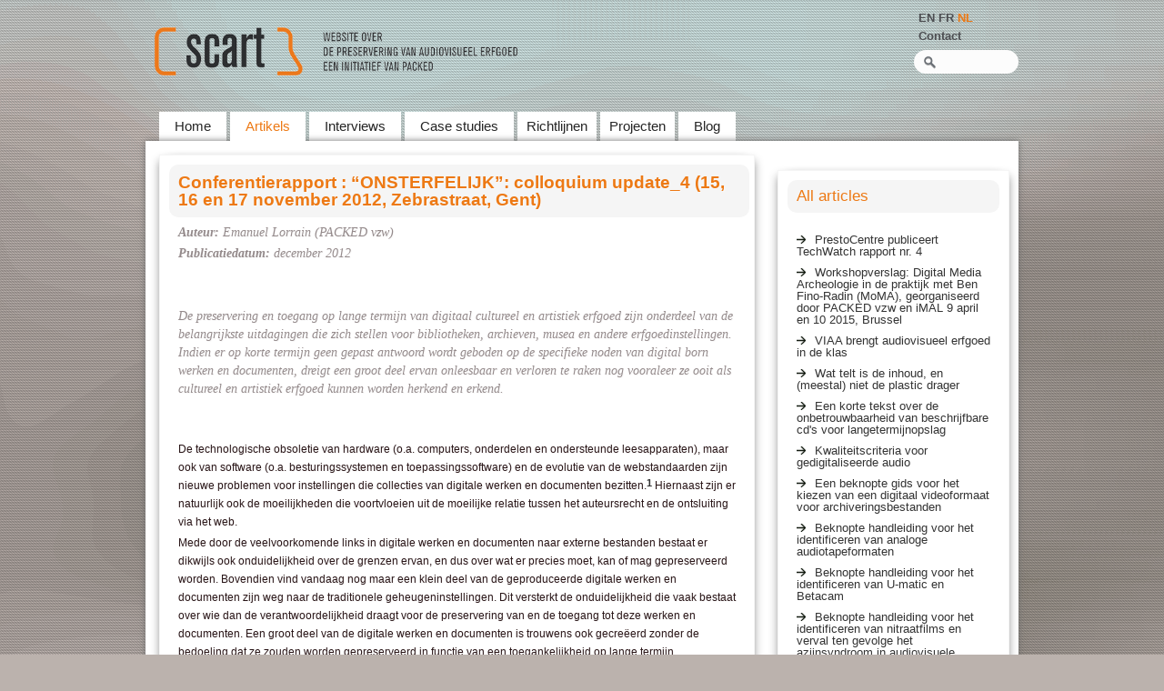

--- FILE ---
content_type: text/html; charset=utf-8
request_url: https://scart.be/?q=nl/content/conferentierapport-%E2%80%9Consterfelijk%E2%80%9D-colloquium-update4-15-16-en-17-november-2012-zebrastraat
body_size: 18311
content:
<!DOCTYPE html PUBLIC "-//W3C//DTD XHTML+RDFa 1.0//EN" "http://www.w3.org/MarkUp/DTD/xhtml-rdfa-1.dtd">
<html xmlns="http://www.w3.org/1999/xhtml" xml:lang="nl" version="XHTML+RDFa 1.0" dir="ltr"
  xmlns:fb="http://www.facebook.com/2008/fbml"
  xmlns:content="http://purl.org/rss/1.0/modules/content/"
  xmlns:dc="http://purl.org/dc/terms/"
  xmlns:foaf="http://xmlns.com/foaf/0.1/"
  xmlns:og="http://ogp.me/ns#"
  xmlns:rdfs="http://www.w3.org/2000/01/rdf-schema#"
  xmlns:sioc="http://rdfs.org/sioc/ns#"
  xmlns:sioct="http://rdfs.org/sioc/types#"
  xmlns:skos="http://www.w3.org/2004/02/skos/core#"
  xmlns:xsd="http://www.w3.org/2001/XMLSchema#">

<head profile="http://www.w3.org/1999/xhtml/vocab">
  <meta http-equiv="Content-Type" content="text/html; charset=utf-8" />
<meta name="Generator" content="Drupal 7 (http://drupal.org)" />
<link rel="canonical" href="/?q=nl/content/conferentierapport-%E2%80%9Consterfelijk%E2%80%9D-colloquium-update4-15-16-en-17-november-2012-zebrastraat" />
<link rel="shortlink" href="/?q=nl/node/1559" />
<link rel="shortcut icon" href="https://www.scart.be/sites/all/themes/blacksea/favicon.ico" type="image/vnd.microsoft.icon" />
  <title>Conferentierapport : “ONSTERFELIJK”: colloquium update_4 (15, 16 en 17 november 2012, Zebrastraat, Gent) | Scart - a website on audiovisual heritage by packed</title>
  <style type="text/css" media="all">
@import url("https://www.scart.be/modules/system/system.base.css?qvxspg");
@import url("https://www.scart.be/modules/system/system.menus.css?qvxspg");
@import url("https://www.scart.be/modules/system/system.messages.css?qvxspg");
@import url("https://www.scart.be/modules/system/system.theme.css?qvxspg");
</style>
<style type="text/css" media="all">
@import url("https://www.scart.be/sites/all/modules/views_slideshow/views_slideshow.css?qvxspg");
</style>
<style type="text/css" media="all">
@import url("https://www.scart.be/modules/aggregator/aggregator.css?qvxspg");
@import url("https://www.scart.be/modules/book/book.css?qvxspg");
@import url("https://www.scart.be/sites/all/modules/cest_display/cest_display_style.css?qvxspg");
@import url("https://www.scart.be/modules/comment/comment.css?qvxspg");
@import url("https://www.scart.be/modules/field/theme/field.css?qvxspg");
@import url("https://www.scart.be/sites/all/modules/footnotes/footnotes.css?qvxspg");
@import url("https://www.scart.be/modules/node/node.css?qvxspg");
@import url("https://www.scart.be/modules/search/search.css?qvxspg");
@import url("https://www.scart.be/modules/user/user.css?qvxspg");
@import url("https://www.scart.be/modules/forum/forum.css?qvxspg");
@import url("https://www.scart.be/sites/all/modules/views/css/views.css?qvxspg");
@import url("https://www.scart.be/sites/all/modules/ckeditor/css/ckeditor.css?qvxspg");
</style>
<style type="text/css" media="all">
@import url("https://www.scart.be/sites/all/modules/ctools/css/ctools.css?qvxspg");
@import url("https://www.scart.be/sites/all/modules/lightbox2/css/lightbox.css?qvxspg");
@import url("https://www.scart.be/sites/all/modules/views_slideshow/contrib/views_slideshow_cycle/views_slideshow_cycle.css?qvxspg");
@import url("https://www.scart.be/modules/locale/locale.css?qvxspg");
@import url("https://www.scart.be/sites/all/themes/blacksea/css/default.css?qvxspg");
@import url("https://www.scart.be/sites/all/themes/blacksea/css/style1.css?qvxspg");
@import url("https://www.scart.be/sites/all/themes/blacksea/css/custom.css?qvxspg");
</style>
<style type="text/css" media="all">
@import url("https://www.scart.be/sites/all/themes/blacksea/css/font-awesome.css?qvxspg");
@import url("https://www.scart.be/sites/all/themes/blacksea/css/font-awesome-ie7.css?qvxspg");
@import url("https://www.scart.be/sites/all/themes/blacksea/css/colorbox.css?qvxspg");
@import url("https://www.scart.be/sites/all/themes/blacksea/css/jquery.capty.css?qvxspg");
</style>
  
  <script type="text/javascript">

  var _gaq = _gaq || [];
  _gaq.push(['_setAccount', 'UA-35952657-1']);
  _gaq.push(['_setDomainName', 'scart.be']);
  _gaq.push(['_trackPageview']);

  (function() {
    var ga = document.createElement('script'); ga.type = 'text/javascript'; ga.async = true;
    ga.src = ('https:' == document.location.protocol ? 'https://ssl' : 'http://www') + '.google-analytics.com/ga.js';
    var s = document.getElementsByTagName('script')[0]; s.parentNode.insertBefore(ga, s);
  })();

</script>
  
  <script type="text/javascript" src="https://www.scart.be/misc/jquery.js?v=1.4.4"></script>
<script type="text/javascript" src="https://www.scart.be/misc/jquery.once.js?v=1.2"></script>
<script type="text/javascript" src="https://www.scart.be/misc/drupal.js?qvxspg"></script>
<script type="text/javascript" src="https://www.scart.be/misc/jquery.cookie.js?v=1.0"></script>
<script type="text/javascript" src="https://www.scart.be/misc/jquery.form.js?v=2.52"></script>
<script type="text/javascript" src="https://www.scart.be/sites/all/modules/views_slideshow/js/views_slideshow.js?v=1.0"></script>
<script type="text/javascript" src="https://www.scart.be/misc/ajax.js?v=7.59"></script>
<script type="text/javascript" src="https://www.scart.be/sites/all/themes/blacksea/js/scripts.js?qvxspg"></script>
<script type="text/javascript" src="https://www.scart.be/sites/all/modules/lightbox2/js/lightbox.js?1768784970"></script>
<script type="text/javascript" src="https://www.scart.be/sites/all/modules/views/js/base.js?qvxspg"></script>
<script type="text/javascript" src="https://www.scart.be/misc/progress.js?v=7.59"></script>
<script type="text/javascript" src="https://www.scart.be/sites/all/libraries/jquery.cycle/jquery.cycle.all.js?qvxspg"></script>
<script type="text/javascript" src="https://www.scart.be/sites/all/modules/views_slideshow/contrib/views_slideshow_cycle/js/views_slideshow_cycle.js?qvxspg"></script>
<script type="text/javascript" src="https://www.scart.be/sites/all/modules/views/js/ajax_view.js?qvxspg"></script>
<script type="text/javascript" src="https://www.scart.be/sites/all/themes/blacksea/js/superfish.js?qvxspg"></script>
<script type="text/javascript">
<!--//--><![CDATA[//><!--
jQuery.extend(Drupal.settings, {"basePath":"\/","pathPrefix":"nl\/","wysiwyg":{"configs":{"tinymce":{"format2":{"forced_root_block":false,"force_br_newlines":true,"force_p_newlines":false}}}},"ajaxPageState":{"theme":"blacksea","theme_token":"up3kK-ZVLWIWEh6x57KluI4KiQNLf2GmWN1BwNEHBBY","js":{"sites\/all\/modules\/addthis\/addthis.js":1,"0":1,"misc\/jquery.js":1,"misc\/jquery.once.js":1,"misc\/drupal.js":1,"misc\/jquery.cookie.js":1,"misc\/jquery.form.js":1,"sites\/all\/modules\/views_slideshow\/js\/views_slideshow.js":1,"misc\/ajax.js":1,"sites\/all\/themes\/blacksea\/js\/scripts.js":1,"sites\/all\/modules\/lightbox2\/js\/lightbox.js":1,"sites\/all\/modules\/views\/js\/base.js":1,"misc\/progress.js":1,"sites\/all\/libraries\/jquery.cycle\/jquery.cycle.all.js":1,"sites\/all\/modules\/views_slideshow\/contrib\/views_slideshow_cycle\/js\/views_slideshow_cycle.js":1,"sites\/all\/modules\/views\/js\/ajax_view.js":1,"sites\/all\/themes\/blacksea\/js\/superfish.js":1},"css":{"modules\/system\/system.base.css":1,"modules\/system\/system.menus.css":1,"modules\/system\/system.messages.css":1,"modules\/system\/system.theme.css":1,"sites\/all\/modules\/views_slideshow\/views_slideshow.css":1,"modules\/aggregator\/aggregator.css":1,"modules\/book\/book.css":1,"sites\/all\/modules\/cest_display\/cest_display_style.css":1,"modules\/comment\/comment.css":1,"modules\/field\/theme\/field.css":1,"sites\/all\/modules\/footnotes\/footnotes.css":1,"modules\/node\/node.css":1,"modules\/search\/search.css":1,"modules\/user\/user.css":1,"modules\/forum\/forum.css":1,"sites\/all\/modules\/views\/css\/views.css":1,"sites\/all\/modules\/ckeditor\/css\/ckeditor.css":1,"sites\/all\/modules\/ctools\/css\/ctools.css":1,"sites\/all\/modules\/lightbox2\/css\/lightbox.css":1,"sites\/all\/modules\/views_slideshow\/contrib\/views_slideshow_cycle\/views_slideshow_cycle.css":1,"modules\/locale\/locale.css":1,"sites\/all\/themes\/blacksea\/css\/default.css":1,"sites\/all\/themes\/blacksea\/css\/style1.css":1,"sites\/all\/themes\/blacksea\/css\/custom.css":1,"sites\/all\/themes\/blacksea\/css\/font-awesome.css":1,"sites\/all\/themes\/blacksea\/css\/font-awesome-ie7.css":1,"sites\/all\/themes\/blacksea\/css\/colorbox.css":1,"sites\/all\/themes\/blacksea\/css\/jquery.capty.css":1}},"lightbox2":{"rtl":"0","file_path":"\/(\\w\\w\/)public:\/","default_image":"\/sites\/all\/modules\/lightbox2\/images\/brokenimage.jpg","border_size":10,"font_color":"000","box_color":"fff","top_position":"","overlay_opacity":"0.8","overlay_color":"000","disable_close_click":true,"resize_sequence":0,"resize_speed":400,"fade_in_speed":400,"slide_down_speed":600,"use_alt_layout":false,"disable_resize":false,"disable_zoom":false,"force_show_nav":false,"show_caption":true,"loop_items":false,"node_link_text":"View Image Details","node_link_target":false,"image_count":"Image !current of !total","video_count":"Video !current of !total","page_count":"Page !current of !total","lite_press_x_close":"press \u003Ca href=\u0022#\u0022 onclick=\u0022hideLightbox(); return FALSE;\u0022\u003E\u003Ckbd\u003Ex\u003C\/kbd\u003E\u003C\/a\u003E to close","download_link_text":"","enable_login":false,"enable_contact":false,"keys_close":"c x 27","keys_previous":"p 37","keys_next":"n 39","keys_zoom":"z","keys_play_pause":"32","display_image_size":"original","image_node_sizes":"()","trigger_lightbox_classes":"","trigger_lightbox_group_classes":"","trigger_slideshow_classes":"","trigger_lightframe_classes":"","trigger_lightframe_group_classes":"","custom_class_handler":0,"custom_trigger_classes":"","disable_for_gallery_lists":true,"disable_for_acidfree_gallery_lists":true,"enable_acidfree_videos":true,"slideshow_interval":5000,"slideshow_automatic_start":true,"slideshow_automatic_exit":true,"show_play_pause":true,"pause_on_next_click":false,"pause_on_previous_click":true,"loop_slides":false,"iframe_width":600,"iframe_height":400,"iframe_border":1,"enable_video":false},"views":{"ajax_path":"\/?q=nl\/views\/ajax","ajaxViews":{"views_dom_id:133d3654e50b51ecfd4306c5fd8e9fe2":{"view_name":"articles_list","view_display_id":"block","view_args":"","view_path":"node\/1559","view_base_path":null,"view_dom_id":"133d3654e50b51ecfd4306c5fd8e9fe2","pager_element":0},"views_dom_id:3800b78ef5a1af4f9a7770ff0d362ea8":{"view_name":"frontpage_articles","view_display_id":"block","view_args":"","view_path":"node\/1559","view_base_path":null,"view_dom_id":"3800b78ef5a1af4f9a7770ff0d362ea8","pager_element":0}}},"urlIsAjaxTrusted":{"\/?q=nl\/views\/ajax":true,"\/?q=nl\/content\/conferentierapport-%E2%80%9Consterfelijk%E2%80%9D-colloquium-update4-15-16-en-17-november-2012-zebrastraat":true},"viewsSlideshow":{"clone_of_slide-block_1":{"methods":{"goToSlide":["viewsSlideshowPager","viewsSlideshowSlideCounter","viewsSlideshowCycle"],"nextSlide":["viewsSlideshowPager","viewsSlideshowSlideCounter","viewsSlideshowCycle"],"pause":["viewsSlideshowControls","viewsSlideshowCycle"],"play":["viewsSlideshowControls","viewsSlideshowCycle"],"previousSlide":["viewsSlideshowPager","viewsSlideshowSlideCounter","viewsSlideshowCycle"],"transitionBegin":["viewsSlideshowPager","viewsSlideshowSlideCounter"],"transitionEnd":[]},"paused":0}},"viewsSlideshowCycle":{"#views_slideshow_cycle_main_clone_of_slide-block_1":{"num_divs":20,"id_prefix":"#views_slideshow_cycle_main_","div_prefix":"#views_slideshow_cycle_div_","vss_id":"clone_of_slide-block_1","effect":"fade","transition_advanced":0,"timeout":5000,"speed":700,"delay":0,"sync":1,"random":0,"pause":1,"pause_on_click":0,"play_on_hover":0,"action_advanced":0,"start_paused":0,"remember_slide":0,"remember_slide_days":1,"pause_in_middle":0,"pause_when_hidden":0,"pause_when_hidden_type":"full","amount_allowed_visible":"","nowrap":0,"pause_after_slideshow":0,"fixed_height":1,"items_per_slide":1,"wait_for_image_load":1,"wait_for_image_load_timeout":3000,"cleartype":0,"cleartypenobg":0,"advanced_options":"{}"}}});
//--><!]]>
</script>
  
  <script src="https://ajax.googleapis.com/ajax/libs/jquery/1.4.2/jquery.min.js" type="text/javascript"></script>
  <script src="sites/all/themes/blacksea/js/jquery.colorbox.js" type="text/javascript"></script>
    <script src="sites/all/themes/blacksea/js/jquery.capty.js" type="text/javascript"></script>

<script type="text/javascript">
 

$(document).ready(function() {
   //merge footnotes
   $('.field-name-field-introduction .footnotes').clone().insertBefore('.footnotes:last');
   $('.field-name-field-introduction .footnotes').remove();
   $('.footnotes:eq(1)').css("border","none");
   
   $('#main-menu .active').parent().css({'z-index':'100','position':'relative'});
   $('#main-menu .superfish .superfish .active').parent().css({'z-index':'0','position':'static'});

   
   if($('body').is('.node-type-interview-scart')){
   	$(".superfish a:contains('Interviews'), .superfish a:contains('Entretiens')").css({'color':'#ED7914'}).parent().addClass('active-menu').css({'z-index':'100','position':'relative'});
   }
   if($('body').is('.node-type-scart-article')){
   	$(".superfish a:contains('Articles'), .superfish a:contains('Artikels')").css({'color':'#ED7914'}).parent().addClass('active-menu').css({'z-index':'100','position':'relative'});
   }
   if($('body').is('.node-type-case-study')){
   	$(".superfish a:contains('Case studies'), .superfish a:contains('Études de cas')").css({'color':'#ED7914'}).parent().addClass('active-menu').css({'z-index':'100','position':'relative'});
   }
   /* no anchor, but span */
   if($('body').is('.page-node-157, .page-node-159, .page-node-161')){
   	$(".superfish span:contains('Projets'), .superfish span:contains('Projects'), .superfish span:contains('Projecten')").css({'color':'#ED7914'}).parent().css({'z-index':'100','position':'relative'});
   }
   if($('body').is('.node-type-book')){
   	$(".superfish span:contains('Guidelines'), .superfish span:contains('Richtlijnen'), .superfish span:contains('Guides')").css({'color':'#ED7914'}).parent().css({'z-index':'100','position':'relative'});
   }
   
   $(".scartshow_intro a:contains('+++')").css('display','none');
   
   // languages =>
   if($('body').is('.i18n-nl')){
   	$("a:contains('+++')").text('Lees meer').addClass('scart_more');
   	$("#frontpage_list .view-footer a:contains('archive++')").text('Lees oudere nieuwsberichten...');
   }
   else if($('body').is('.i18n-fr')){
   	$("a:contains('+++')").text('Lire la suite').addClass('scart_more');;
   	$("#frontpage_list .view-footer a:contains('archive++')").text('Voir les anciennes actualités...');
   }
   else if($('body').is('.i18n-en')){
   	$("a:contains('+++')").text('Read more').addClass('scart_more');
   	$("#frontpage_list .view-footer a:contains('archive++')").text('Read older news items ...');

   } 
   
  
  	$(".scart-news-created:contains('English'), .scart-news-created:contains('Engels')").text('EN');
    $(".scart-news-created:contains('Dutch'), .scart-news-created:contains('Nederlands')").text('NL');
    $(".scart-news-created:contains('French'), .scart-news-created:contains('Frans')").text('FR');
   
  
  // geen lightbox in sidebar ...   
  $('.sidebar-second-inner a.original_image').removeClass('original_image').removeAttr('href'); 
  
  // lightbox mbv colorbox
  $("a.original_image").click(function(event) {
   event.preventDefault();
  	
 	$(this).colorbox({ opacity:0.5 , rel:'group1' });
    
	}); 
  
  // replaces html entities in alt tags
  $('.node img[rel$="lightbox"]').each(function() { 
    	var alt = $(this).attr('alt'); 
    	alt = alt.replace(/&lt;/g,"<");
    	alt = alt.replace(/&gt;/g,">");
    	$(this).attr('alt', alt);	
	});
  // remove lightbox from logos sidebar

	
  // captions mbv capty
   $('.node-type-interview-scart img[rel$="lightbox"], .node-type-guidelines img[rel$="lightbox"],   .node-type-scart-article img[rel$="lightbox"], .node-type-case-study img[rel$="lightbox"], .node-type-news img[rel$="lightbox"]').capty(
   	{
   		height:   70
   	}
   );
   // no captions in sidebar
   $('.sidebar-second-inner div.capty-caption').removeClass('capty-caption').text(' ').attr('style',''); 
   $('.sidebar-second-inner div.capty-image').removeClass('capty-image'); 
   $('.sidebar-second-inner div.capty-wrapper').removeClass('capty-wrapper').attr('style',''); 
   
   
  
  $('#frontpage_list .block-title').prepend('<a id="rss-link" href="http://www.scart.be/?q=rss-nieuws.xml"><i class="icon-rss"></i></a>');
  
  //show obsolete equipment block
  if ($(".node-type-interview-scart .taxonomy a:contains('obsolete equipment'), .node-type-interview-scart .taxonomy a:contains('obsolete_equipment')").length) {
  	$('#logo-OE').css('display','block');
  } 
  
 });
</script>
  
 

	<script type="text/javascript">
		jQuery(document).ready(function(){
	$('.accordion2 .head').click(function() {
		$(this).next().toggle('slow');
		return false;
	}).next().hide();
});
	</script>

	
     
  <style type="text/css">
  body { font-family: Arial, Helvetica, sans-serif; font-size: 0.8em; } 
</style>
  
<style type="text/css">
  
      .width-wrapper { width: 960px; }
		#slideshow  .views-field-title { max-width: 960px; }
		#slideshow  .views-field-body { max-width: 960px; }
		
    
/*-- No Sidebars --*/  
  
  body.no-sidebars #main-content { 
    width: 960px; 
  }
  
/*-- Two Sidebars --*/  
  
  body.two-sidebars #main-content { 
    width: 500px; 
	  margin: 0 -680px 0 180px; 
  }

  body.two-sidebars #main-content-inner { 
    padding-left: 0px; 
  }

  body.two-sidebars .sidebar-first { 
    margin-left: 0;
    margin-right: -180px;
    width: 180px; 
  }

  body.two-sidebars .sidebar-second { 
    margin-left: 680px;
    margin-right: -960px;
    width: 280px; 
  }

/*-- Left Sidebar --*/  

  body.sidebar-first #main-content { 
    width: 780px;
    margin-left: 180px; 
    margin-right: -960px; 
  }
  
  body.sidebar-first .sidebar-first { 
    margin-left: 0;
    margin-right: -180px;
    width: 180px; 
  }
  
/*-- Right Sidebar --*/  
  
  body.sidebar-second #main-content { 
    width: 680px;
	margin-left: 0;
    margin-right: -680px; 
  }
  
  body.sidebar-second .sidebar-second { 
    margin-left: 680px;
    margin-right: -960px;
    width: 280px; 
  }

</style>

	


</head>
<body class="html not-front not-logged-in one-sidebar sidebar-second page-node page-node- page-node-1559 node-type-scart-article i18n-nl" >
  
  <div id="skip-link">
    <a href="#main-content" class="element-invisible element-focusable">Skip to main content</a>
  </div>
  
       
  	  <div id="page-wrapper"><div id="page-wrapper-inner">

<!-- User Menu -->
            

 
<div id="header-slideshow-wrapper">

<!-- Header --> 
    <div id="header-wrapper"> 
    <!-- TODO<div id="scart_red2">
    	
    </div>-->
    <div class="width-wrapper"><div class="header-wrapper-inner clearfix">
      
              <div id="site-logo">
          	
       <a href="/?q=nl"><img src="sites/all/themes/blacksea/images/logo_scart_website_nl_79.png" alt="logo SCART - Website over de preservaring van audiovisueel erfgoed - een initiatief van PACKED vzw"/></a> 	
          
        </div>
      	 
    
       
      
            
          
      
      
<!-- Logo/Primary-Links/Search -->	

    
   <div id="header_box_scart">
   	<div id="header_box_scart_inner">
          <div id="language_switcher_scart" class="language_switcher_scart"><div class="section">
          <div class="region region-language-switcher-scart">
    <div id="block-locale-language" class="block block-locale"><div class="block-inner clearfix">

   
      
  <div class="content"><div class="content-inner">
    <ul class="language-switcher-locale-url"><li class="en first"><a href="/?q=en/content/conference-report-%E2%80%9Consterfelijk%E2%80%9D-seminar-update4-15-16-en-17-november-2012-zebrastraat-gent" class="language-link" xml:lang="en" title="Conference report: “ONSTERFELIJK”: seminar update_4, 15, 16 en 17 november 2012 / Zebrastraat Gent">EN</a></li>
<li class="fr"><a href="/?q=fr/content/compte-rendu-%E2%80%9Consterfelijk%E2%80%9D-colloquium-update4-15-16-en-17-november-2012-zebrastraat-gent" class="language-link" xml:lang="fr" title="Compte rendu : “ONSTERFELIJK”: colloquium update_4, 15, 16 en 17 november 2012 / Zebrastraat Gent">FR</a></li>
<li class="nl last active"><a href="/?q=nl/content/conferentierapport-%E2%80%9Consterfelijk%E2%80%9D-colloquium-update4-15-16-en-17-november-2012-zebrastraat" class="language-link active" xml:lang="nl" title="Conferentierapport : “ONSTERFELIJK”: colloquium update_4 (15, 16 en 17 november 2012, Zebrastraat, Gent)">NL</a></li>
</ul>  </div></div>

</div></div> <!-- /block-inner, /block -->  </div>
      </div></div> <!-- /.section, /#sidebar-first -->
        <div id="search-box">
	  <div class="region region-search-box-scart">
    <div id="block-search-form" class="block block-search"><div class="block-inner clearfix">

   
      
  <div class="content"><div class="content-inner">
    <form action="/?q=nl/content/conferentierapport-%E2%80%9Consterfelijk%E2%80%9D-colloquium-update4-15-16-en-17-november-2012-zebrastraat" method="post" id="search-block-form" accept-charset="UTF-8"><div><div class="container-inline">
      <h2 class="element-invisible">Search form</h2>
    <div class="form-item form-type-textfield form-item-search-block-form">
  <label class="element-invisible" for="edit-search-block-form--2">Zoeken </label>
 <input title="Enter the terms you wish to search for." type="text" id="edit-search-block-form--2" name="search_block_form" value="" size="15" maxlength="128" class="form-text" />
</div>
<div class="form-actions form-wrapper" id="edit-actions"><input type="submit" id="edit-submit" name="op" value="Zoeken" class="form-submit" /></div><input type="hidden" name="form_build_id" value="form-4kB5DjEHTDeqUn7D6S671s-N2o9eyiuOrcrP9nBrxDw" />
<input type="hidden" name="form_id" value="search_block_form" />
</div>
</div></form>  </div></div>

</div></div> <!-- /block-inner, /block -->  </div>
    </div>
    <div id="contact_scart">
    <a href="https://meemoo.be/en/Contact" target="_blank">Contact</a>
	</div>
   </div>
   </div>
    
    
    
    </div></div></div><!-- /header-wrapper -->   
   
</div>   
    

<!-- Top User Regions -->
		
    
<!-- Middle Wrapper -->  

    <div id="middle-wrapper">
			     
        <div id="main-menu">
            <div class="region region-main-menu">
    <div id="block-system-main-menu" class="block block-system block-menu"><div class="block-inner clearfix">

   
        <h3 class="title block-title"><span>Main menu</span></h3>
      
  <div class="content"><div class="content-inner">
    <ul class="menu"><li class="first leaf"><a href="/?q=nl" title="">Home</a></li>
<li class="leaf"><a href="/?q=nl/scart-articles" title="">Artikels</a></li>
<li class="leaf"><a href="/?q=nl/interview-page" title="">Interviews</a></li>
<li class="leaf"><a href="/?q=nl/case-studies" title="">Case studies</a></li>
<li class="expanded nolink"><span>Richtlijnen</span><ul class="menu"><li class="first last leaf"><a href="/?q=nl/content/imap-preserveringshandboek">imap preserveringshandboek</a></li>
</ul></li>
<li class="expanded nolink"><span>Projecten</span><ul class="menu"><li class="first leaf"><a href="/?q=nl/node/1962" title="">Resurrection Lab</a></li>
<li class="leaf"><a href="/?q=nl/content/samenwerking-viaa" title="">Samenwerking VIAA</a></li>
<li class="leaf"><a href="/?q=nl/content/digitising-contemporary-art">Digitising Contemporary Art</a></li>
<li class="leaf"><a href="/?q=nl/content/obsolete-apparatuur">Obsolete apparatuur</a></li>
<li class="leaf"><a href="/?q=nl/content/archipel">Archipel</a></li>
<li class="leaf"><a href="/?q=nl/content/videowerk-danny-matthys" title="Videowerk Danny Matthys">Videowerk Danny Matthys</a></li>
<li class="last leaf"><a href="/?q=nl/content/office-baroque">Office Baroque</a></li>
</ul></li>
<li class="last leaf"><a href="https://www.scart.be/blog" title="">Blog</a></li>
</ul>  </div></div>

</div></div> <!-- /block-inner, /block -->  </div>
        </div>
       
    	<div class="width-wrapper clearfix">	  

        
<!-- Navigation Menu -->
			      
  	 
      <div id="main-content" class="clearfix"><div id="main-content-inner">
        
               	                          <div class="region region-content">
    <div id="block-system-main" class="block block-system"><div class="block-inner clearfix">

   
      
  <div class="content"><div class="content-inner">
    <div class="node-1559 node clearfix thing"><div class="node-inner">

    
      
    <div class="full-node clearfix">
    
              <h1 class="title">
          Conferentierapport : “ONSTERFELIJK”: colloquium update_4 (15, 16 en 17 november 2012, Zebrastraat, Gent)        </h1>
      <span property="dc:title" content="Conferentierapport : “ONSTERFELIJK”: colloquium update_4 (15, 16 en 17 november 2012, Zebrastraat, Gent)" class="rdf-meta element-hidden"></span>    

          
         

      <div class="content">
         <div class="field field-name-field-introduction field-type-text-long field-label-hidden"><div class="field-items"><div class="field-item even"><p><strong>Auteur:</strong> Emanuel Lorrain (PACKED vzw)</p>
<p><strong>Publicatiedatum:</strong> december 2012</p>
<p> </p>
<p> </p>
<p>De preservering en toegang op lange termijn van digitaal cultureel en artistiek erfgoed zijn onderdeel van de belangrijkste uitdagingen die zich stellen voor bibliotheken, archieven, musea en andere erfgoedinstellingen. Indien er op korte termijn geen gepast antwoord wordt geboden op de specifieke noden van digital born werken en documenten, dreigt een groot deel ervan onleesbaar en verloren te raken nog vooraleer ze ooit als cultureel en artistiek erfgoed kunnen worden herkend en erkend.</p>
<p> </p>
</div></div></div><div class="field field-name-body field-type-text-with-summary field-label-hidden"><div class="field-items"><div class="field-item even" property="content:encoded"><p>De technologische obsoletie van hardware (o.a. computers, onderdelen en ondersteunde leesapparaten), maar ook van software (o.a. besturingssystemen en toepassingssoftware) en de evolutie van de webstandaarden zijn nieuwe problemen voor instellingen die collecties van digitale werken en documenten bezitten.<a class="see-footnote" id="footnoteref1_3kmpyog" title=" Zie ook Rony Vissers, Het behoud van digitale data is meer dan louter het behouden van de data, https://www.scart.be/?q=nl/content/het-behoud-van-digitale-data-meer-dan-louter-het-behouden-van-de-data " href="#footnote1_3kmpyog">1</a> Hiernaast zijn er natuurlijk ook de moeilijkheden die voortvloeien uit de moeilijke relatie tussen het auteursrecht en de ontsluiting via het web.</p>
<p>Mede door de veelvoorkomende links in digitale werken en documenten naar externe bestanden bestaat er dikwijls ook onduidelijkheid over de grenzen ervan, en dus over wat er precies moet, kan of mag gepreserveerd worden. Bovendien vind vandaag nog maar een klein deel van de geproduceerde digitale werken en documenten zijn weg naar de traditionele geheugeninstellingen. Dit versterkt de onduidelijkheid die vaak bestaat over wie dan de verantwoordelijkheid draagt voor de preservering van en de toegang tot deze werken en documenten. Een groot deel van de digitale werken en documenten is trouwens ook gecreëerd zonder de bedoeling dat ze zouden worden gepreserveerd in functie van een toegankelijkheid op lange termijn.</p>
<p>De afgelopen tien jaar hebben zowel een aantal nationale initiatieven als Europese en internationale projecten strategieën uitgewerkt om toegang op lange termijn te waarborgen tot een immer toenemende hoeveelheid digitale informatie. De projecten die gewijd waren aan de conservering van digitale kunstwerken hebben ervoor gezorgd dat er verschillende strategieën zijn ontstaan: migratie, emulatie, virtualisering, documentatiemodellen, … Bovendien zijn de ethische problemen die verbonden zijn aan de complexe begrippen van authenticiteit en historiciteit van werken aan een herziening onderworpen door de conserveringsstrategieën die een actualisering aanprijzen van obsolete apparatuur en formaten die worden gebruikt door computergebaseerde werken.</p>
<p> </p>
<p><a href="/sites/default/files/slide1.jpg" class="original_image" title="Het Update_4 Biennal Poster."><img alt="Het Update_4 Biennal Poster." height="209" rel="lightbox" src="/sites/default/files/resize/slide1-500x209.jpg" title="Het Update_4 Biennal Poster." width="500" /></a></p>
<p> </p>
<p>Van 20 september tot 18 november 2012 vond de vierde editie plaats van de New Technological Art Award, een wedstrijd die georganiseerd wordt door de Stichting Liedts-Meesen in samenwerking met iMAL<a class="see-footnote" id="footnoteref2_ryhl275" title="Zie het interview met Yves Bernard op deze website : https://www.scart.be/?q=nl/content/interview-met-yves-bernard-imal" href="#footnote2_ryhl275">2</a> en de École nationale supérieure des arts visuels de La Cambre. Deze biënnale, gewijd aan creaties die nieuwe technologieën gebruiken en in vraag stellen, bestond dit jaar uit een tentoonstelling met een twintigtal werken waarvan één bekroond zou worden met een prijs.<a class="see-footnote" id="footnoteref3_b8k8oje" title="Het werk ‘Nihil ex Nihilo’ van Felix Luque ontving de prijs van de jury en de kunstenaars Wim Janssens en Julijonas Urbonas ontvingen allebei de prijs van het publiek voor hun werken ‘Static’ en ‘Euthanasia Coaster’." href="#footnote3_b8k8oje">3</a>. De projecten, waarvan u de hele lijst <a href="http://www.imal.org/nl/activity/update4-biennial" target="_blank">hier</a> kan bekijken, werden verdeeld over drie verschillende ruimtes in de steden Gent en Brussel. Zo kon men bijvoorbeeld in La Cambre het project ‘<a href="http://www.face-to-facebook.net" target="_blank">Face to Facebook</a>’ (2011) van Paolo Cirio en Alessandro Ludovico bekijken. Dit is na ‘<a href="http://paolocirio.net/work/amazon-noir/" target="_blank">Amazon Noir</a>’ (2005) en ‘<a href="https://paolocirio.net/work/gwei/" target="_blank">Google Will Eat Itself</a>’ (2006) het laatste deel van de ‘<a href="http://paolocirio.net/work/hacking-monopolism-trilogy/" target="_blank">Hacking Monopolism Trilogy</a>’. De installatie ‘<a href="http://www.symbiotica.uwa.edu.au/residents/juan-m.-castro-heliotropika" target="_blank">Heliotropika</a>’ (2011) van Castro Juan Manuel kon men bekijken in de Zebrastraat in Gent en de installatie ‘<a href="http://www.tmrx.org/work00.html" target="_blank">Miniatuur</a>’ (2011) van Aernoudt Jacobs werd tentoongesteld bij iMAL in Brussel.</p>
<p> </p>
<p><a href="/sites/default/files/face_to_facebook.jpg" class="original_image" title="Tentoonstellingsbeeld van 'Face to Facebook' (2011). Foto: www.paolocirio.net"><img alt="Tentoonstellingsbeeld van 'Face to Facebook' (2011). Foto: www.paolocirio.net" height="337" rel="lightbox" src="/sites/default/files/resize/face_to_facebook-500x337.jpg" title="Tentoonstellingsbeeld van 'Face to Facebook' (2011). Foto: www.paolocirio.net" width="500" /></a></p>
<p> </p>
<p>Als afsluiter van de editie 2012 werd in de Zebrastraat in Gent een driedaags colloquium georganiseerd met als titel 'Onsterfelijk'. Dit colloquium wou het thema van de perfectie/imperfectie van technologieën onderzoeken, alsook de praktische en ethische vragen in verband met de duurzaamheid van werken die van technologie gebruik maken. Hiertoe werd een panel van vijftien sprekers bijeengebracht dat bestond uit zowel kunstenaars, conservatoren, filosofen als wetenschappers.</p>
<p>Hoewel alle bijdragen met elkaar verbonden werden door het overkoepelende thema van ‘onsterfelijkheid’, sneden de interventies van dit symposium verschillende onderzoeksdomeinen aan. Een voorbeeld van die verscheidenheid was de presentatie van professor Maarten Baes van de Universiteit Gent die het colloquium opende met een analyse van hoe de notie van ‘onsterfelijkheid’ kan worden bestudeerd binnen de natuurwetenschappen, in het bijzonder in de astronomie en astrofysica. Hij stelde onder andere de eindigheid en oneindigheid van het universum, de sterrenstelsels, de zwarte gaten, de Melkweg, de snelheid van het licht en de relativiteitstheorie in vraag. Het was een uitgebreide, maar interessante uiteenzetting voor alle neofieten in dit domein.</p>
<p>In een heel ander register zat de interventie van conservatrice Frederica Huys. Zij belichte de moeilijkheden waar musea mee geconfronteerd worden wanneer zij installaties verwerven die zeer fragiel zijn, of ook performances, conceptuele werken en efemere of gedematerialiseerde werken. Ze benadrukte de belangrijke rol van kunstenaarsinterviews in het documentatie- en conservatieproces van hedendaagse kunst, en verwees daarbij in het bijzonder naar interviews afgenomen door het Stedelijk Museum voor Actuele Kunst (S.M.A.K., Gent) met kunstenaars, zoals Marina Abramović, wiens werken deel zijn van de collectie van het museum. Zij kwam ook terug op een aantal sleutelmomenten in de preservering van hedendaagse kunst, bijvoorbeeld het symposium ‘Modern Art: Who Cares?’ uit 1997 en de oprichting van het 'International Network for the Conservation of Contemporary Art’ (<a href="http://www.incca.org/" target="_blank">INCCA</a>) in 1999.</p>
<p>Op de tweede dag sprak Bram Vandeveire, coördinator van het postgraduaat Tebeac aan de Koninklijke Academie van Schone Kunsten (KASK, Gent) over de meer technische problemen die men ondervindt bij het preserveren van videowerken en interactieve installaties. Om de keuzes te illustreren die men moet maken met betrekking tot aspecten en parameters van het beeld bij het creëren van een nieuwe digitale (video)master, nam hij onder andere ‘<a href="http://www.ubu.com/film/grimonprez_dial.html" target="_blank">Dial H-I-S-T-O-R-Y</a>’ (1997) van kunstenaar Johan Grimonprez als voorbeeld. Hij besprak ook de conserveringsproblemen die het resultaat zijn van de obsoletie van apparatuur en audiovisuele formaten. Hij illustreerde dit aan de hand van de interactieve installatie ‘Rocking Chair’ (2003) van David Claerbout.</p>
<p>Criticus en kunsthistoricus Pierre-Yves Desaive beschreef eerst en vooral de wederzijds beïnvloeding tussen zijn functie als docent aan La Cambre (Brussel) en zijn taak als conservator bij de Musea voor Schone Kunsten van België (Brussel). Vervolgens besprak hij het project ‘<a href="http://www.dca-project.eu" target="_blank">DCA – Digitising Contemporary Art</a>’ dat door PACKED vzw gecoördineerd wordt. <a class="see-footnote" id="footnoteref4_ozub5cf" title="Zie het interview met Pierre-Yves Desaive op de DCA-website : http://www.dca-project.eu/documentation/detail/interview_with_pierre_yves_desaive_the_royal_museums_of_fine_arts_of_belgiu " href="#footnote4_ozub5cf">4</a>. Hij had het in het bijzonder over het onderzoek dat binnen het projectconsortium verricht wordt naar de methoden en standaarden waar men rekening moet mee houden bij de digitalisering van werken en bij de langetermijnbewaring van de digitale documenten die gecreëerd worden tijdens het project. Net als in de tussenkomst van zijn collega Frederik Leen op de eerste dag, ging hij in op de complexe taak van musea als kopers van digitale kunst. Hij plaatste daarbij een kritische kanttekening over de kloof die nog steeds bestaat tussen de centra voor hedendaagse kunst en die voor digitale kunst. In het laatste deel van zijn presentatie sprak Pierre-Yves Desaive over aspecten van artistieke creaties die gebruik maken van het net, met als voorbeelden enkele historische werken uit de net.art beweging zoals ‘<a href="http://www.numeral.com/eicon.html" target="_blank">Every Icon</a>’ (1997)  van John F. Simon, Jr. of ‘<a href="http://irational.org/cgi-bin/border/clients/deny.pl" target="_blank">BorderXing Guide</a>’ (2002-2003) van Heath Bunting.</p>
<p> </p>
<p><a href="/sites/default/files/john_f_simon.jpg" class="original_image" title="'Every Icon' van John F. Simon, Jr. © John F. Simon, Jr."><img alt="'Every Icon' van John F. Simon, Jr. © John F. Simon, Jr." height="321" rel="lightbox" src="/sites/default/files/resize/john_f_simon-500x321.jpg" title="'Every Icon' van John F. Simon, Jr. © John F. Simon, Jr." width="500" /></a></p>
<p> </p>
<p>Naast kunstenaars zoals Julijonas Urbonas of Stanza die kwamen te spreken over enkele van hun werken die geselecteerd waren voor de biënnale, kwamen tijdens dit colloquium ook kunstenaars van verschillende generaties aan het woord die een inzicht gaven in hun artistieke praktijk. Eén hiervan was de Belgische kunstenaar en componist Peter Beyls, die in België een pionier is op het gebied van het programmeren van informatica in functie van artistieke creatie. Beyls begon in de late jaren '70 met computers te werken en werkt vandaag nog steeds voort aan een belangrijk corpus van generatieve audio- en visuele werken. Als kunstenaar/(onder)zoeker publiceerde hij een groot aantal artikels en werken, waaronder ‘Computer Tekeningen’ (1978) en meer recent ‘Found Systems as Glitch Culture’ (2011) dat een directe band legde met de presentatie van Rosa Menkman op de derde dag.</p>
<p>Rosa Menkman is een jonge Nederlandse kunstenares / theoretica die in haar werk de artefacten, bugs en andere fouten gebruikt die worden gegenereerd tijdens zowel computerprocessen zoals de compressie of transcodering van bestanden als andere elektronische ‘ongevallen’ die digitale tools veroorzaken. Zij presenteerde deze ‘Glitch’-cultuur en -esthetiek die men ook terugvindt in de creaties van een veel hedendaagse kunstenaar die obsolete technologieën gebruiken of de zogenaamde ‘Low-res’-esthetiek hanteren. Rosa Menkman heeft over deze ‘Glitch’-cultuur en -esthetiek theoretische beschouwingen gepubliceerd in diverse artikelen en boeken, bijvoorbeeld het ‘Glitch Manifesto’ en het ‘<a href="http://networkcultures.org/blog/publication/no-04-the-glitch-momentum-rosa-menkman/" target="_blank">The Glitch Moment (um)</a>’  (2011). Tijdens haar presentatie vertelde ze ook over het <a href="http://gli.tc/h/" target="_blank">GLI.TC/H-festival</a> waarvan zij één van de organisatoren is.</p>
<p> </p>
<p><a href="/sites/default/files/glitch_festival_website_screenshot.png" class="original_image" title="Screenshot van het GLI.TC/H/ Festival website. http://gli.tc/H/ "><img alt="Screenshot van het GLI.TC/H/ Festival website. http://gli.tc/H/ " height="302" rel="lightbox" src="/sites/default/files/resize/glitch_festival_website_screenshot-500x302.png" title="Screenshot van het GLI.TC/H/ Festival website. http://gli.tc/H/ " width="500" /></a></p>
<p> </p>
<p>Een andere spreker was de Franse socioloog Jean-Paul Fourmentraux die sinds meerdere jaren de digitale kunstcreatie onderzoekt. In 2005 publiceerde hij ‘<a href="http://www.cnrseditions.fr/Communication/5484-Art-Internet-Jean-Paul-Fourmentraux.html" target="_blank">Art et Internet - Les nouvelles figures de la création</a>’, één van de eerste werken in Frankrijk dat de conservatieproblematiek behandelde van netgebaseerde kunstwerken. Voor het ‘Onsterfelijk’-colloquium overliep Jean-Paul Formentraux een aantal belangrijke assen in zijn recent werk, zoals de analyse van de beweegredenen en gevolgen van de toenadering die we vandaag vaststellen tussen artistieke creatie en technologische innovatie. Hij vermeldde kort enkele artistieke projecten, maar ook structuren zoals IRCAM, die door labo’s te worden waar men even goed informaticatools als kunstwerken creëert dergelijke interdisciplinariteit in de praktijk brengen. Aan de hand van het werk van Samuel Bianchini sprak Foumentraux vervolgens over de verschillende vormen van publieksparticipatie bij digitale werken en over de manier waarop zij daardoor het onderwerp kunnen vormen van een typologie (bezoeker, kijker, gebruiker, tolk, enz.). Zijn presentatie werd geïllustreerd door een reeks documenten en videogetuigenissen uit het project ‘<a href="http://dispotheque.org/en/discontrol-party" target="_blank">Discontrol Party</a>’ (2009) van Samuel Bianchini. Dit werk test de grenzen van bepaalde surveillancetechnieken (gezichtsherkenning, nachtvisie, RFID, enz.) in de context van een ‘dispositif festif interactif’ (een interactieve party-installatie), of dj’s en live muziekgroepen die een publiek laten dansen onder camerabewaking. De andere video- en geluidsfragmenten die hij presenteerde waren afkomstig uit het project ‘<a href="http://chatonsky.net/project/capture/" target="_blank">Capture</a>’ (2009-2015) van Grégory Chatonsky,<a class="see-footnote" id="footnoteref5_kjlcuzs" title="Een interview met Grégory Chatonsky is online beschikbaar op deze website: https://www.scart.be/?q=nl/content/interview-met-gr%C3%A9gory-chatonsky" href="#footnote5_kjlcuzs">5</a> een generatief werk dat de vorm heeft van een rockband die permanent muziek en visuals (flyer, badge, enz.) kan genereren door gebruik te maken van content die beschikbaar is op het web. Voor Jean-Paul Fourmentraux is ‘Capture’, zoals een groot aantal werken van Grégory Chatonsky die gebruik maken van de flow op het web, een model van een werk dat potentieel ‘onsterfelijk’ is omdat het in zich een generatief proces draagt dat zich tot in de oneindigheid kan voortzetten.</p>
<p> </p>
<p><a href="/sites/default/files/capture_scheme" class="original_image" title="Het Capture project. Foto: chatonsky.net"><img alt="Het Capture project. Foto: chatonsky.net" height="396" rel="lightbox" src="/sites/default/files/resize/capture_scheme-500x396.ublic%3A//capture_scheme" title="Het Capture project. Foto: chatonsky.net" width="500" /></a></p>
<p> </p>
<p>Na drie dagen van presentaties werd het symposium afgesloten door moderator Stef Van Bellingen en iMAL-directeur Yves Bernard<a class="see-footnote" id="footnoteref2_idz237c" title="Zie het interview met Yves Bernard op deze website : https://www.scart.be/?q=nl/content/interview-met-yves-bernard-imal" href="#footnote2_ryhl275">2</a>. Alle conferentiebijdragen worden gepubliceerd in de catalogus van deze vierde editie van de biënnale ‘Update’. Het volledige programma van het symposium en de biënnale is beschikbaar op <a href="http://www.ntaa.be/index.html" target="_blank">http://www.ntaa.be/index.html</a>.</p>
<p>Een colloquium zoals 'Onsterfelijk' toont aan dat de uitdagingen van toegang op lange termijn van digitale creaties niet langer enkel professionelen uit de erfgoedsector interesseren, maar dat in tegendeel de belangstelling voor de technologische en historische aspecten van deze werken toeneemt. Ondanks het groeiende aantal digitale werken die wereldwijd worden gecreëerd en getoond in tentoonstellingen en festivals blijft de aanwezigheid van digitale kunst in de collecties marginaal. Zeldzaam zijn vandaag instellingen die de nodige kennis en middelen bezitten om zich bezig te houden met deze werken die sneller dan andere werken worden geconfronteerd met een veelvoud van conservatieproblemen. Het is daarom dat het vaak aan de kunstenaars zelf is om te zorgen voor de verspreiding, de documentatie en het onderhoud van hun creaties. Overeenkomstig dit colloquium is het noodzakelijk dat er vanaf vandaag een sterke samenwerking ontstaat tussen kunstenaars, technici, instellingen, kunstencentra en onderzoekers opdat de toegang tot dit erfgoed op lange termijn en in goede omstandigheden mogelijk zou zijn.</p>
<p>PACKED vzw is reeds sinds 2006 in het kader van projecten zoals <a href="https://www.scart.be/?q=nl/content/obsolete-apparatuur" target="_blank">Obsolete Apparatuur</a>, <a href="http://www.dca-project.eu/" target="_blank">Digitising Contemporary Art (DCA)</a> en <a href="http://www.projectcest.be/index.php/Hoofdpagina" target="_blank">Cultureel Erfgoed Standaarden Toolbox (CEST)</a> begonnen met het diepgaand nadenken over deze vragen, met als doel het ter beschikking stellen van informatie die zowel erfgoedorganisaties als artistieke en culturele instellingen helpen bij dit complexe preserveringswerk.</p>
<p> </p>
<p><u><strong>Voetnoten:</strong></u></p>
<p> </p>
<p> </p>
<ul class="footnotes"><li class="footnote" id="footnote1_3kmpyog"><a class="footnote-label" href="#footnoteref1_3kmpyog">1.</a>  Zie ook Rony Vissers, Het behoud van digitale data is meer dan louter het behouden van de data, <a href="https://www.scart.be/?q=nl/content/het-behoud-van-digitale-data-meer-dan-louter-het-behouden-van-de-data">https://www.scart.be/?q=nl/content/het-behoud-van-digitale-data-meer-dan...</a> </li>
<li class="footnote" id="footnote2_ryhl275"><a href="#footnoteref2_ryhl275" class="footnote-label">2.</a> <a class="footnote-multi" href="#footnoteref2_ryhl275">a.</a> <a class="footnote-multi" href="#footnoteref2_idz237c">b.</a> Zie het interview met Yves Bernard op deze website : <a href="https://www.scart.be/?q=nl/content/interview-met-yves-bernard-imal">https://www.scart.be/?q=nl/content/interview-met-yves-bernard-imal</a></li>
<li class="footnote" id="footnote3_b8k8oje"><a class="footnote-label" href="#footnoteref3_b8k8oje">3.</a> Het werk ‘Nihil ex Nihilo’ van Felix Luque ontving de prijs van de jury en de kunstenaars Wim Janssens en Julijonas Urbonas ontvingen allebei de prijs van het publiek voor hun werken ‘Static’ en ‘Euthanasia Coaster’.</li>
<li class="footnote" id="footnote4_ozub5cf"><a class="footnote-label" href="#footnoteref4_ozub5cf">4.</a> Zie het interview met Pierre-Yves Desaive op de DCA-website : <a href="http://www.dca-project.eu/documentation/detail/interview_with_pierre_yves_desaive_the_royal_museums_of_fine_arts_of_belgiu">http://www.dca-project.eu/documentation/detail/interview_with_pierre_yve...</a> </li>
<li class="footnote" id="footnote5_kjlcuzs"><a class="footnote-label" href="#footnoteref5_kjlcuzs">5.</a> Een interview met Grégory Chatonsky is online beschikbaar op deze website: <a href="https://www.scart.be/?q=nl/content/interview-met-gr%C3%A9gory-chatonsky">https://www.scart.be/?q=nl/content/interview-met-gr%C3%A9gory-chatonsky</a></li>
</ul></div></div></div>      </div>
      
              <div class="taxonomy">
	              </div>
	        

              <div class="links">
          <ul class="links inline"><li class="translation_fr first"><a href="/?q=fr/content/compte-rendu-%E2%80%9Consterfelijk%E2%80%9D-colloquium-update4-15-16-en-17-november-2012-zebrastraat-gent" title="Compte rendu : “ONSTERFELIJK”: colloquium update_4, 15, 16 en 17 november 2012 / Zebrastraat Gent" class="translation-link" xml:lang="fr">Français</a></li>
<li class="translation_en last"><a href="/?q=en/content/conference-report-%E2%80%9Consterfelijk%E2%80%9D-seminar-update4-15-16-en-17-november-2012-zebrastraat-gent" title="Conference report: “ONSTERFELIJK”: seminar update_4, 15, 16 en 17 november 2012 / Zebrastraat Gent" class="translation-link" xml:lang="en">English</a></li>
</ul>        </div>
          
    </div>
  
        
  
    
</div></div> <!-- /node-inner, /node -->
  </div></div>

</div></div> <!-- /block-inner, /block -->  </div>
          
                      </div></div>
      
      	  
      	    <div class="sidebar-second clearfix"><div class="sidebar-second-inner">
	    <div id="logo-OE">
	    	<img alt="Logo obsolete equipment" src="sites/all/themes/blacksea/images/logoOE.png"/>
	    </div>	
            <div class="region region-sidebar-second">
    <div id="block-views-articles_list-block" class="block block-views"><div class="block-inner clearfix">

   
        <h3 class="title block-title"><span>All articles</span></h3>
      
  <div class="content"><div class="content-inner">
    <div class="view view-articles-list view-id-articles_list view-display-id-block view-dom-id-133d3654e50b51ecfd4306c5fd8e9fe2">
        
  
  
      <div class="view-content">
        <div class="views-row views-row-1 views-row-odd views-row-first scart-interview-item">
      
  <div class="views-field views-field-title">        <span class="field-content"><a href="/?q=nl/content/prestocentre-publiceert-techwatch-rapport-nr%C2%A04"><span class="scart-list-item">PrestoCentre publiceert TechWatch rapport nr. 4</span></a></span>  </div>  </div>
  <div class="views-row views-row-2 views-row-even scart-interview-item">
      
  <div class="views-field views-field-title">        <span class="field-content"><a href="/?q=nl/content/workshopverslag%C2%A0digital-media-archeologie-de-praktijk-met-ben-fino-radin-moma-georganiseerd"><span class="scart-list-item">Workshopverslag: Digital Media Archeologie in de praktijk met Ben Fino-Radin (MoMA), georganiseerd door PACKED vzw en iMAL 9 april en 10 2015, Brussel</span></a></span>  </div>  </div>
  <div class="views-row views-row-3 views-row-odd scart-interview-item">
      
  <div class="views-field views-field-title">        <span class="field-content"><a href="/?q=nl/content/viaa-brengt-audiovisueel-erfgoed-de-klas"><span class="scart-list-item">VIAA brengt audiovisueel erfgoed in de klas</span></a></span>  </div>  </div>
  <div class="views-row views-row-4 views-row-even scart-interview-item">
      
  <div class="views-field views-field-title">        <span class="field-content"><a href="/?q=nl/content/wat-telt-de-inhoud-en-meestal-niet-de-plastic-drager"><span class="scart-list-item">Wat telt is de inhoud, en (meestal) niet de plastic drager</span></a></span>  </div>  </div>
  <div class="views-row views-row-5 views-row-odd scart-interview-item">
      
  <div class="views-field views-field-title">        <span class="field-content"><a href="/?q=nl/content/een-kort-tekst-over-de-onbetrouwbaarheid-van-beschrijfbare-cds-voor-de-langetermijnopslag-0"><span class="scart-list-item">Een korte tekst over de onbetrouwbaarheid van beschrijfbare cd&#039;s voor langetermijnopslag</span></a></span>  </div>  </div>
  <div class="views-row views-row-6 views-row-even scart-interview-item">
      
  <div class="views-field views-field-title">        <span class="field-content"><a href="/?q=nl/content/kwaliteitscriteria-voor-gedigitaliseerde-audio"><span class="scart-list-item">Kwaliteitscriteria voor gedigitaliseerde audio</span></a></span>  </div>  </div>
  <div class="views-row views-row-7 views-row-odd scart-interview-item">
      
  <div class="views-field views-field-title">        <span class="field-content"><a href="/?q=nl/content/een-beknopte-gids-voor-het-kiezen-van-een-digitaal-videoformaat-voor-archiveringsbestanden"><span class="scart-list-item">Een beknopte gids voor het kiezen van een digitaal videoformaat voor archiveringsbestanden</span></a></span>  </div>  </div>
  <div class="views-row views-row-8 views-row-even scart-interview-item">
      
  <div class="views-field views-field-title">        <span class="field-content"><a href="/?q=nl/content/beknopte-handleiding-voor-het-identificeren-van-analoge-audiotapeformaten"><span class="scart-list-item">Beknopte handleiding voor het identificeren van analoge audiotapeformaten</span></a></span>  </div>  </div>
  <div class="views-row views-row-9 views-row-odd scart-interview-item">
      
  <div class="views-field views-field-title">        <span class="field-content"><a href="/?q=nl/content/beknopte-handleiding-voor-het-identificeren-van-u-matic-en-betacam"><span class="scart-list-item">Beknopte handleiding voor het identificeren van U-matic en Betacam</span></a></span>  </div>  </div>
  <div class="views-row views-row-10 views-row-even scart-interview-item">
      
  <div class="views-field views-field-title">        <span class="field-content"><a href="/?q=nl/content/beknopte-handleiding-voor-het-identificeren-van-nitraatfilms-en-verval-ten-gevolge-het"><span class="scart-list-item">Beknopte handleiding voor het identificeren van nitraatfilms en verval ten gevolge het azijnsyndroom in audiovisuele collecties en archieven</span></a></span>  </div>  </div>
  <div class="views-row views-row-11 views-row-odd scart-interview-item">
      
  <div class="views-field views-field-title">        <span class="field-content"><a href="/?q=nl/content/conferentierapport-%E2%80%9Consterfelijk%E2%80%9D-colloquium-update4-15-16-en-17-november-2012-zebrastraat" class="active"><span class="scart-list-item">Conferentierapport : “ONSTERFELIJK”: colloquium update_4 (15, 16 en 17 november 2012, Zebrastraat, Gent)</span></a></span>  </div>  </div>
  <div class="views-row views-row-12 views-row-even scart-interview-item">
      
  <div class="views-field views-field-title">        <span class="field-content"><a href="/?q=nl/content/obsolete-apparatuur-een-onderzoeksproject-over-het-behoud-van-apparatuur-gebruikt"><span class="scart-list-item">Obsolete Apparatuur: een onderzoeksproject over het behoud van apparatuur  gebruikt in mediakunstinstallaties. </span></a></span>  </div>  </div>
  <div class="views-row views-row-13 views-row-odd scart-interview-item">
      
  <div class="views-field views-field-title">        <span class="field-content"><a href="/?q=nl/content/digitale-archivering-van-audiovisuele-documenten-de-praktijk"><span class="scart-list-item">Digitale archivering van audiovisuele documenten in de praktijk</span></a></span>  </div>  </div>
  <div class="views-row views-row-14 views-row-even scart-interview-item">
      
  <div class="views-field views-field-title">        <span class="field-content"><a href="/?q=nl/content/het-behoud-van-digitale-data-meer-dan-louter-het-behouden-van-de-data"><span class="scart-list-item">Het behoud van digitale data is meer dan louter het behouden van de data</span></a></span>  </div>  </div>
  <div class="views-row views-row-15 views-row-odd views-row-last scart-interview-item">
      
  <div class="views-field views-field-title">        <span class="field-content"><a href="/?q=nl/content/ethics-and-practices-media-art-conservation-work-progress-version-05"><span class="scart-list-item">Ethics and practices of media art conservation, a work-in-progress (version 0.5)</span></a></span>  </div>  </div>
    </div>
  
      <div class="item-list"><ul class="pager"><li class="pager-previous first">&nbsp;</li>
<li class="pager-current">1 van 2</li>
<li class="pager-next last"><a title="Go to next page" href="/?q=nl/content/conferentierapport-%E2%80%9Consterfelijk%E2%80%9D-colloquium-update4-15-16-en-17-november-2012-zebrastraat&amp;page=1">volgende ›</a></li>
</ul></div>  
  
  
  
  
</div>  </div></div>

</div></div> <!-- /block-inner, /block -->  </div>
                
	    </div></div>
	    
	    
	    
        
        
	</div> </div>
	<div id="ftr_container">
	<div id="ftr_scart">
		
	<a href="http://www.kunstenenerfgoed.be/" target="_blank"><img src="sites/all/themes/blacksea/images/vllog66.png" alt="logo vlaamse overheid" height="66" style="float: left;"/></a>
						<div id="footer_text">
			<span> Copyright © 2026 PACKED vzw / </span>
			<a href="http://www.scart.be/?q=nl/disclaimer-nl" target="_blank"> Legaal</a>
		</div>
					</div>
	</div>
	
    </div>
    
    
     
 

 		
			
		
  </div><!-- page-wrapper -->
  <script type="text/javascript" src="https://www.scart.be/sites/all/modules/addthis/addthis.js?qvxspg"></script>
<script type="text/javascript">
<!--//--><![CDATA[//><!--
var _gaq=[["_setAccount","UA-35952657-1"],["_trackPageview"]];(function(d,t){var g=d.createElement(t),s=d.getElementsByTagName(t)[0];g.async=1; g.src=("https:"==location.protocol?"//ssl":"//www")+".google-analytics.com/ga.js"; s.parentNode.insertBefore(g,s)}   (document,"script"));
//--><!]]>
</script>
  
</body>
</html>  



--- FILE ---
content_type: text/css
request_url: https://www.scart.be/sites/all/modules/cest_display/cest_display_style.css?qvxspg
body_size: 143
content:
img.image_cest {
    max-width: 100%;
}

div.tleft {
    float: left;
    padding: 12px;
    width: auto;
}

div.thumbcaption {
    font-size: 0.7em;
}

div.tright {
    float: right;
    padding: 12px;
    width: auto;
}

--- FILE ---
content_type: text/css
request_url: https://www.scart.be/sites/all/themes/blacksea/css/style1.css?qvxspg
body_size: 8927
content:
/**
 *  HTML ELEMENTS
*/


@font-face {
    font-family: 'MyriadProRegular';
    src: url('font/scart-webfont.eot');
    src: url('font/scart-webfont.eot?#iefix') format('embedded-opentype'),
         url('font/scart-webfont.woff') format('woff'),
         url('font/scart-webfont.ttf') format('truetype'),
         url('font/scart-webfont.svg#MyriadProRegular') format('svg');
    font-weight: normal;
    font-style: normal;

}

h1, h2, h3, h4, h5 {
}

a {
  text-decoration: none;
  color: #333333;
  font-weight: bold;
}

a:hover {
  text-decoration: underline;
}

/**
 *  MAIN LAYOUT
 *  NOTE: Additional styles for layout can be found within includes/layout.php
*/

body {
	
  margin: 0;
  padding: 0;
  line-height: 1.5em;
  text-align: center; /*Centering for IE */
  background-color: #BBB2AD;
  background-repeat:repeat-x;
  color: #252525;
}

#page-wrapper { 
	
position: absolute;
background-position: center top;
  margin: 0 auto; /* Center on Page */
 width: 100%;
   background-image: url('../images/repeat_background_2.png');
   background-repeat: repeat-x;

}


#page-wrapper-inner { 
	/*position: absolute;*/
	
	background-image: url(../images/background_2.png); /* div_background_em/jpg */ /* ../images/background_s.png */
	background-position: center top;
	background-repeat: no-repeat;
 	/*background-color: #bbb2ad;*/
  padding: 0;
 text-align: left; /* Reset text alignment */
  margin: 0 auto; /* Center on Page */
 padding-bottom: 50px;
}

.width-wrapper {
  margin: 0 auto; /* Center on Page */
  padding: 0 10px;
}

#middle-wrapper .sidebar-first, #middle-wrapper .sidebar-second  {
  float: left;
  z-index: 1;
}

#middle-wrapper {
 /*background: urbackground-image(../images/background.png);*/
  /* border-top: 1px solid #ffffff; */
	
/* background-color: #CFCECE;*/
}

#main-content {
  float: left;
  
}


#main-content-inner {
  margin: 0 10px;
  /*width: 980px;*/
  /*margin: 0 50px 0 -10px;*/
}

.node-type-interview-scart #main-content-inner {
  margin: 0 10px;
  width: 660px;
}
.node-type-page #main-content-inner {
  margin: 0 10px;
  width: 660px;
}

.node-type-scart-article #main-content-inner {
  margin: 0 10px;
  width: 660px;
}


.sidebar-first-inner, .sidebar-second-inner {
  margin: 0 10px;
}

.user-region {
  float: left;
}

.user-region-inner {
  margin: 0 10px;
}

.width25 { width: 24.9% }
.width33 { width: 33.3% }
.width50 { width: 49.9% }
.width100 { width: 99.9% }

/**
 *  MASTHEAD
*/

#header-slideshow-wrapper {

	/*background-image: url(../images/bg/soft_wallpaper.png);*/
}

#header-wrapper {
	line-height: 100px;
	/*  background-image: url(../images/strips.png);*/
}

#site-logo {
  padding: 0 10px;
  float: left;
  padding-right: 20px;
}

#site-logo img {
	padding-top: 30px;
}

#site-logo img {
	height: 53px;
  display: block;
}

#site-name {
  float: left;
  padding-right: 20px;
}

#site-name h1, #site-name span {
  padding: 0;
  margin: 0;
  font-size: 3.0em;
	line-height: 100px;
}

#site-name a {
  color: #ffffff;
	text-shadow: 2px 2px #000000;
}

#site-slogan {
  float: left;
  padding-right: 20px;
	text-shadow: 2px 2px #000000;
}

#site-slogan h3 {
  margin: 0;
	padding: 0;
  font-size: 1.0em;
	line-height: 100px;
	color: #999999;
}



/**
 *  SOCIAL LINKS
*/

#social ul {
  float: right;
  padding: 0;
  margin: 0;
	vertical-align:middle;
}

.social-links li {
  float: right;
  list-style: none;
		vertical-align:middle;
}

.social-links li a {
  display: inline-block;
  padding-right: 5px;
  width: 16px;
  height: 16px;
		vertical-align:middle;
}

.facebook {
  background: url(../images/facebook.png) no-repeat;
}

.rss {
  background: url(../images/feed-icon.png) no-repeat;
}

.twitter {
  background: url(../images/twitter.png) no-repeat;
}

/**
 *  SLIDESHOW
*/

#slideshow {
  padding: 30px 0;
 width: 500px;
	float: left;
}

#slideshow .views-field-field-image {
  text-align: center;
}

#slideshow .views-field-field-image img {
	vertical-align:middle;
}

#slideshow  .views-field-title  {
  padding: 20px 0;
	font-size: 4.0em;
	line-height: 1.0em;
  text-align: center;
}

#slideshow  .views-field-title a {
	color: #ffffff;	
}

#slideshow  .views-field-title a:hover {
  text-decoration: none;
}

#slideshow  .views-field-body {
	padding-bottom: 10px;
  color: #bbbbbb;
  text-align: center;
	font-size: 1.4em;
	font-family:Georgia, "Times New Roman", Times, serif;
	text-shadow: -1px -1px #000000;
}

#slideshow  .views-field-view-node {
 text-align: center;
}

#slideshow  .views-field-view-node a {
	height: 56px;
	width: 202px;
  display: inline-block;
	line-height: 48px;
	font-size: 24px;
	font-weight: bold;
  color: #ffffff;
	background: url(../images/style1/view-node-button.png) 0px 0px no-repeat;
	text-shadow: -1px -1px #568d00;
}

#slideshow  .views-field-view-node a:hover {
	background: url(../images/style1/view-node-button.png) 0px -68px no-repeat;
	text-decoration: none;
}

#slideshow .view-slideshow {
  margin: 0 auto;
}

.views_slideshow_controls_text {

position: absolute;
left: 20px;
width: 130px;
}

.views-slideshow-controls-text-previous {
  display: block;
	float: left;
	height: 25px;
	width: 64px;
  background: url(../images/style1/prev-next.png) left no-repeat;	
	text-indent: -9999em;
	cursor: pointer;
}

.views-slideshow-controls-text-next {
  display: block;
	float: left;
	height: 25px;
	width: 64px;
  background: url(../images/style1/prev-next.png) right no-repeat;	
	text-indent: -9999em;
	cursor: pointer;
}

.views-slideshow-controls-text-pause {
  display: none;
}

/**
 *  TOP USER REGIONS
*/

#top-user-regions {
	border-top: 15px solid #ffffff;
}

.top-user-regions-inner {
  padding: 30px 0;

}

#top-user-regions a {
	font-weight: bold;
}

#top-user-regions a:hover {
  text-decoration: underline;
}

/**
 *  BOTTOM USER REGIONS
*/

#bottom-user-regions {
	color: #eeeeee;
  background: url(../images/style1/bottom-regions-bg.png);
	border-top: 15px solid #ffffff;
}

.bottom-user-regions-inner {
  padding: 30px 0;
  background: url(../images/style1/bottom-regions-inner-bg.png) top repeat-x;
}

#bottom-user-regions a {
  color: #999999;
}

#bottom-user-regions a:hover {
  color: #ffffff;
}

/**
 *  FOOTER
*/

#footer {
	font-size: 0.8em;
  /*padding: 10px;*/
  text-align: center;
  /*background: #232F38;*/
	color: #D0D4D9;
	/*background-color: #CFCECE;*/
}

#footer a {
  color: #dddddd;
}

/**
 *  SIDEBARS
*/

.sidebar-first-inner .block, .sidebar-second-inner .block {
  /*margin-bottom: 5px;
	/*border: 1px solid #dddddd;
	border-radius: 5px;*/
}

.sidebar-first-inner .block-inner, .sidebar-second-inner .block-inner {
  padding: 0 20px;
	/*border: 1px solid #ffffff;*/
  /*background: #f5f5f5;*/
	/*border-radius: 5px;*/
	/*text-shadow: 1px 1px #F9F9F9;*/

background: white;

}

.sidebar-first-inner .block-views  .block-inner, .sidebar-second-inner .block-views  .block-inner {
	border: 1px solid whiteSmoke;
-webkit-box-shadow: 6px 0px 10px -7px #888, -6px 0px 10px -7px #888;
-moz-box-shadow:6px 0px 10px -7px #888, -6px 0px 10px -7px #888;
box-shadow: 6px 0px 10px -7px #888, -6px 0px 10px -7px #888;
	
}

.sidebar-first-inner .block-inner h3, .sidebar-second-inner .block-inner h3 {
	border-radius: 10px;
	padding: 10px;
	color: #ED7914;
	background-color: whiteSmoke;
	margin: 10px -10px 2px -10px;
	
}

.sidebar-first-inner .block-inner .content, .sidebar-second-inner .block-inner .content {
  color: #666666;
	padding-top: 20px;
	text-shadow: 1px 1px #ffffff;
	border-top: 1px solid #ffffff;
}

.sidebar-first-inner .block-inner .content ul.menu li a, .sidebar-second-inner .block-inner .content ul.menu li a {
  display: block;
	padding: 0 5px;
	line-height: 25px;
	/*background: #eeeeee;*/
	border-top: 1px solid #f9f9f9;
}

.sidebar-first-inner .block-inner .content a, .sidebar-second-inner .block-inner .content a {
  font-weight: normal;
}

.sidebar-first-inner .block-inner .content a:hover, .sidebar-second-inner .block-inner .content a:hover {
}

/**
 *  LISTS
*/

.item-list li span {
	display: block;
  padding-left: 10px;
	font-size: 0.8em;
}

/**
 *  MENUS
*/

ul.menu, ul.menu li, li.expanded, li.collapsed, li.leaf, li.nolink {
  margin: 0;
  padding: 0;
  padding-left: 0;
  /*background: 0;*/
  list-style-type: none;
  list-style-position: outside;
  list-style-image: none;

}

/* Navigation Menu */

#navigation-menu h3 {
  display: none;
}

.navigation-left-cap {
	margin: 0 10px;
	background: url(../images/style1/navigation-left-cap.png) top left no-repeat;
}

.navigation-right-cap {
	background: url(../images/style1/navigation-right-cap.png) top right no-repeat;
}

#navigation-menu {
  height: 67px;
	line-height: 62px;
	margin: 0 10px 25px 10px;
	background: url(../images/style1/navigation-bg.png) top repeat-x;
}

#navigation-menu ul.menu li {
  float: left;
}

#navigation-menu ul.menu li a {
  display: block;
  padding: 0 10px;
	font-weight: normal;
	font-size: 1.2em;
	color: #666666;
}

#navigation-menu ul.menu li a {
  display: block;
  padding: 0 10px;
	font-weight: bold;
	font-size: 1.2em;
	color: #999999;
	text-shadow: 1px 1px #ffffff;
	text-transform: uppercase;
}

#navigation-menu ul.menu li a:hover {
	color: #111111;
	text-decoration: none;
}

/* Navigation Drop Down */

#navigation-menu ul.menu li ul {
  position: absolute;
  padding: 0;
  margin: 0 0 0 0;
  width: 200px;
  left: -999em;
  /* z-index: 100;*/
  background: #222222;
  line-height: 20px;
  border: 3px solid #999999;
	border-radius: 2px;
}

#navigation-menu ul.menu li ul li {
  border-top: 1px solid #444444;
  border-bottom: 1px solid #000000;
}

#navigation-menu ul.menu li ul li.first {
  border-top: 0px solid #444444;
}

#navigation-menu ul.menu li:hover ul, #navigation-menu ul.menu li.sfHover ul {
  left: auto;
}

#navigation-menu ul.menu li li a, #navigation-menu ul.menu li li a.active {
  margin: 0;
  font-size: 1.0em;
  line-height: 25px;
  color: #cccccc;
  width: 170px;
  padding: 0 15px;
	text-transform: none;
}

#navigation-menu ul.menu li li a:hover, #navigation-menu ul.menu li li a.active:hover {
  color: #ffffff;
  background: #333333;  
}

#navigation-menu ul.menu li ul ul {
  margin: -32px 0 0 170px;
}

#navigation-menu ul.menu li:hover ul ul, #navigation-menu ul.menu li.sfHover ul ul, #navigation-menu ul.menu li:hover ul ul ul, #navigation-menu ul.menu li.sfHover ul ul ul,#navigation-menu ul.menu li:hover ul ul ul ul, #navigation-menu ul.menu li.sfHover ul ul ul ul {
  left: -999em;
}

#navigation-menu ul.menu li li:hover ul, #navigation-menu ul.menu li li.sfHover ul, #navigation-menu ul.menu li li li:hover ul, #navigation-menu ul.menu li li li.sfHover ul, #navigation-menuul.menu li li li li:hover ul, #navigation-menu ul.menu li li li li.sfHover ul {
  left:auto;
}

#navigation-menu ul.menu li li.expanded, #navigation-menu ul.menu li li li.expanded  {
  background: 0;
}


/* Main Menu */

#main-menu h3 {
  display: none;
}

#main-menu {
width : 960px;
margin: auto;
margin-top: 40px;
height: 32px;
line-height: 32px;
/*background-color: #F5F5F5;*/
border-radius: 4px;

/*opacity: 0.8; */
/*filter:alpha(opacity=80); */ /* For IE8 and earlier */ 

position:relative;
}

#main-menu ul.menu {
}

#main-menu ul.menu li {
  float: left;
  
    left: -999em;
      left: auto;
}

#main-menu ul.menu li a {
  /* display: block; */
  padding: 0 17px;
	font-weight: normal;
	color: #252525;
  font-size: 1.2em;

}
#main-menu ul.menu li a.active {
	color: #ed7914;
}

#main-menu ul.menu li:hover a{
    color: white;
	border: 0;
	text-decoration: none;
	}

#main-menu ul.menu li:hover {
    color: white;
	background: #ed7914;
	border: 0;
	text-decoration: none;
}

#main-menu ul.menu li.active-trail:hover {
    color: white;
	/*background: white; */
	border: 0;
	text-decoration: none;
}

#main-menu ul.menu li.active-trail:hover ul  {
   /*background-color: yellow;
   color: red;*/
  background-color: white;
  color: black !important;
}



/* Main Menu Drop Down */

#main-menu ul.menu li ul {
  position: absolute;
  padding: 0;
  margin: 0 0 0 0;
  width: 200px;
  left: -999em;
  z-index: 100;
  /*background-color: #F5F5F5;*/
  line-height: 20px;
  
	border-radius: 2px;
}


#main-menu ul.menu li ul li.first {
  border-top: 0px solid #444444;
}

#main-menu ul.menu li:hover ul, #main-menu ul.menu li.sfHover ul {
  left: auto;

}

#main-menu ul.menu li li a, #main-menu ul.menu li li a.active {
  margin: 0;
  font-size: 1.0em;
  line-height: 25px;
  color: #252525;
  width: 170px;
  padding: 0 15px;
	text-transform: none;
}




#main-menu ul.menu li ul ul {
  margin: -32px 0 0 170px;
}

#main-menu ul.menu li:hover ul ul, #main-menu ul.menu li.sfHover ul ul, #main-menu ul.menu li:hover ul ul ul, #main-menu ul.menu li.sfHover ul ul ul, #main-menu ul.menu li:hover ul ul ul ul, #main-menu ul.menu li.sfHover ul ul ul ul {
  left: -999em;
}

#main-menu ul.menu li li:hover ul, #main-menu ul.menu li li.sfHover ul, #main-menu ul.menu li li li:hover ul, #main-menu ul.menu li li li.sfHover ul, #main-menu ul.menu li li li li:hover ul, #main-menu ul.menu li li li li.sfHover ul {
  left:auto;
}

#main-menu ul.menu li li.expanded, #main-menu ul.menu li li li.expanded  {
  background:  url(../images/expanded-b.png) 95% 50% no-repeat;
}


/* User Menu */

#user-menu h3 {
    display: none;
}

#user-menu {
    height: 40px;
	line-height: 40px;
	background: #111111;
	border-bottom: 1px solid #333333;
}

#user-menu ul.menu {
	padding: 0 10px;
	float: right;
}

#user-menu ul.menu li {
  	float: left;
}

#user-menu ul.menu li a {
  	display: block;
  	padding: 0 5px;
	font-weight: normal;
	font-size: 0.9em;
	color: #999999;
}

#user-menu ul.menu li a:hover {
	color: #ffffff;
	text-decoration: none;
}

/**
 *  NODES
*/

/* General Node */

.content-top {
  	margin-bottom: 20px;
}

.center-content {
  	margin-bottom: 20px;
}

.content-bottom {
  	margin-bottom: 20px;
}

.unpublished {
}

.links a {
	padding: 2px 5px;
	margin: 0 2px;
	border-radius: 2px;
	background: #f5f5f5;
}

.links a:hover {
	color: #ffffff;
	background: #555555;
	text-decoration: none;
	text-shadow: 0 0 #ffffff;
}

.teaser .field-name-field-image img, .full-node .field-name-field-image img {
  padding: 2px;
	border-radius: 3px;
	border: 2px solid #dddddd;
}

/* Node Teaser */

.teaser {
  	padding: 20px;
  	margin-bottom: 20px;
	background: #ffffff;
	border-radius: 5px;
	border: 1px solid #dddddd;
}

.teaser .title {
  	margin: 0;
	padding: 0 0 10px 0;
	font-size: 2.5em;
	font-weight: normal
}

.teaser .title a:hover {
  	text-decoration: none;
}

.teaser .submitted {
  	padding-bottom: 1.0em;
	color: #666666;
	font-size: 0.8em;
}

.teaser .content {
  color: #444444;
}

.teaser .taxonomy {
}

.teaser .taxonomy .field-item, .teaser .taxonomy .field-items, .teaser .taxonomy .field-label {
	float: left;
	padding-right: 5px;
	font-size: 0.9em;
}

.teaser .links {
	clear: both;
  	float: right;
}

.teaser .links a {
  font-weight: bold;
}

.teaser .field-name-field-image img {
  margin: 0 20px 10px 0;
	display: block;
	float: left;
}

/* Full Node */


.full-node {
text-shadow: 1px 1px #F9F9F9;
padding: 20px;
box-shadow: 6px 0px 10px -7px #888, -6px 0px 10px -7px #888;
-webkit-box-shadow: 6px 0px 10px -7px #888, -6px 0px 10px -7px #888;
-moz-box-shadow:  6px 0px 10px -7px #888, -6px 0px 10px -7px #888;
border: 1px solid whiteSmoke;
}

.full-node .title {
padding: 10px;
border-radius: 10px;
background-color: whiteSmoke;
/*text-transform: uppercase;*/
font-size: 150%;
font-weight: bold;
margin-left: -10px;
margin-top: -10px;
margin-bottom: 7px;
}

.node-type-interview-scart .full-node .title{
	width: 618px;

}

.node-type-scart-article .full-node .title{
	width: 618px;

}

.node-type-page .full-node .title{
	width: 618px;

}



.node-type-book .full-node .title{
	width: 615px;

} 

.full-node .submitted {
  padding-bottom:10px;
	font-size: 0.8em;
	color: #666666;
}

.full-node .content {
	color: #333333;
}

.full-node .taxonomy {
}

.full-node .links {
  float: right;
}

.full-node .field-name-field-image img {
  margin: 0 20px 10px 0;
	display: block;
	float: left;
	background: #ffffff;
}

/**
 *  COMMENTS
*/

#comments {
}

#comments .comment {
  margin-bottom: 20px;
}

#comments .submitted {
  margin-bottom: 10px;
	color: #666666;
	border: 1px solid #dddddd;
	border-radius: 3px;
	text-shadow: 1px 1px #ffffff;
}

#comments .submitted-inner {
	padding: 3px;
  line-height: 30px;
	background: #f3f3f3;
	border: 1px solid #ffffff;
	border-radius: 2px
}

#comments .user-picture {
  display: inline-block;
}

#comments .user-picture img {
  width: 30px;
	height: 30px;
	vertical-align:middle;
}

#comments .content {
	color: #333333;
  font-size: 0.9em;
}

#comments .taxonomy {
}

#comments .user-signature {
  font-size: 0.8em;
  color: #666666;
  border-top: 1px solid #dddddd;
}

#comments .links {
  float: right;
	font-size: 0.8em;
}

#comments .new {
	color: #c50000;
	font-weight: bold;
	text-transform: uppercase;
}

/**
*  LINKS
*/

ul.links li {
  display: inline;
  list-style-type: none;
  padding: 0;
}

/**
*  BREADCRUMB
*/

.breadcrumb {
  font-size: 0.8em;
  margin-bottom: 0.5em;
}

.profile .user-picture {
	float: none;
	margin: 0 1em 1em 0;
}

/**
*  PAGER
*/

.item-list .pager li {
	text-shadow: none;
	padding: 0;
}

.item-list .pager li.pager-current {
	font-size: 100%;
	color: #252525;

	padding: 4px;
}

.item-list .pager li a {
	font-size: 100%;
	color: white; 
	padding: 3px 5px 3px 5px;
	background:  #252525;

}

.item-list .pager li a:hover {
	color: #ED7914 ;
	/*background: #252525;*/
	text-decoration: none;
}


/* jMenu */

.accordian {
	width: 700px;
	margin: 50px auto;
	float: left;
	display:block;
	float:left;
	clear:both;

}

.accordian li {
	list-style-type: none;
	padding: 0 5px;
}

.dimension_about {
	/*height: 200px;*/
}

.even_about, .odd_about {
	font-weight: bold;
	height: 27px;
	padding-top: 3px;
	padding-left: 10px;
}

.accordian .even_about {
	border: 1px solid #d8d8d8;
	background-color: #ececec;
}

.accordian .odd_about {
	border: 1px solid black;
	background: #333;
	color: white;
} 
/* end jMenu */

.frontpage_list {
	width: 230px;
	float: right;
	margin-right: 40px;
	/*background-color: #ed7914;*/
	/*-webkit-box-shadow: 0 10px 10px rgba(0, 0, 0, 0.5);
	-moz-box-shadow: 0 10px 10px rgba(0, 0, 0, 0.5);
	box-shadow: 0 10px 10px rgba(0, 0, 0, 0.5);*/
	text-align: left;
	/* border: 1px solid #DDD;*/
	height: 750px;
	/* background-color: #F5F5F5;*/
}

.frontpage_list .content {
	font-size: 150%;
	
}
#frontpage-container{
	float:left;	
}

.ui-accordion {
	width: 700px;
	float: left;
	margin-top: 15px;
	margin-left: 10px;
	/*-webkit-box-shadow: 0 10px 10px rgba(0, 0, 0, 0.5);
	-moz-box-shadow: 0 10px 10px rgba(0, 0, 0, 0.5);
	box-shadow: 0 10px 10px rgba(0, 0, 0, 0.5);*/
}

.ui-corner-top {
	-moz-border-radius-topleft: 0px/*{cornerRadius}*/;
	-webkit-border-top-left-radius: 0px/*{cornerRadius}*/;
	border-top-left-radius: 0px/*{cornerRadius}*/;
	-moz-border-radius-topright: 0px/*{cornerRadius}*/;
	-webkit-border-top-right-radius: 0px/*{cornerRadius}*/;
	border-top-right-radius: 0px/*{cornerRadius}*/;
}

.ui-corner-bottom {
	-moz-border-radius-topleft: 0px/*{cornerRadius}*/;
	-webkit-border-top-left-radius: 0px/*{cornerRadius}*/;
	border-top-left-radius: 0px/*{cornerRadius}*/;
	-moz-border-radius-topright: 0px/*{cornerRadius}*/;
	-webkit-border-top-right-radius: 0px/*{cornerRadius}*/;
	border-top-right-radius: 0px/*{cornerRadius}*/;
	border-bottom-left-radius: 0px;
	border-bottom-right-radius: 0px;
}

.ui-corner-all {
	-moz-border-radius: 0px/*{cornerRadius}*/;
	-webkit-border-radius: 0px/*{cornerRadius}*/;
	border-radius: 0px/*{cornerRadius}*/;
}



#accordion_2 {

	margin-top: 69px;
}

.slideshow-inner{
	width:50%;
}


.main-menu {
	float: left;	
}

#header_box_scart .form-submit {
	display: none; 
}

/* Add Your Style Tweaks/Additions Here */

#block-locale-language ul
{
	margin: 0;
	padding: 0;
	list-style-type: none;
	text-align: center;
}

#block-locale-language ul li { display: inline; }

/*
#main-menu ul.menu li.expanded
{

background-image: url('../images/pijl.png');
background-position: right center;
background-repeat: no-repeat;
}
*/

.book-block-menu li.collapsed {
	background-image: url('../images/pijl.png');
 	background-position: right center;
	background-repeat: no-repeat;
}

.book-block-menu li.active {
	background-color: black;
}

ul li.expanded {
	list-style-image: url(../../misc/menu-expanded.png);
	list-style-type: circle;
}

#header-wrapper .width-wrapper {
/*border: 1px solid gray;
background-image: url('../images/banner3.png');*/
	position: relative;
/*
box-shadow: 0 0 25px rgba(0, 0, 0, 0.5);
-webkit-box-shadow: 0 0 25px rgba(0, 0, 0, 0.5);
-moz-box-shadow: 0 0 25px rgba(0, 0, 0, 0.5);
*/

}

#footer .width-wrapper{

}

#middle-wrapper .width-wrapper{
	padding: 15px 0 30px 0;
	background-color: white;
	position: relative;
	/* z-index: 5;*/
	box-shadow: 0px 0px 7px #707070;
	-webkit-box-shadow: 0px 0px 7px #707070;
	-moz-box-shadow: 0px 0px 7px #707070;
	/*z-index: 100;*/
}

#slideshow {
	width: 700px;
	height: 150px;
	border-radius: 4px;
	/*-webkit-box-shadow: 0 10px 10px rgba(0, 0, 0, 0.5);
	-moz-box-shadow: 0 10px 10px rgba(0, 0, 0, 0.5);
	box-shadow: 0 10px 10px rgba(0, 0, 0, 0.5);*/
	z-index: 1;
	position: relative;
}

#search-block-form {

}

/*#search-block-form input[type="text"] {
    background: url('../images/search-white.png') no-repeat 10px 6px #444;
    border: 0 none;
    font: bold 12px Arial,Helvetica,Sans-serif;
    color: #d7d7d7;
    width:60px;
    padding: 6px 15px 6px 35px;
    -webkit-border-radius: 20px;
    -moz-border-radius: 20px;
    border-radius: 20px;
    text-shadow: 0 2px 2px rgba(0, 0, 0, 0.3);
    -webkit-box-shadow: 0 1px 0 rgba(255, 255, 255, 0.1), 0 1px 3px rgba(0, 0, 0, 0.2) inset;
    -moz-box-shadow: 0 1px 0 rgba(255, 255, 255, 0.1), 0 1px 3px rgba(0, 0, 0, 0.2) inset;
    box-shadow: 0 1px 0 rgba(255, 255, 255, 0.1), 0 1px 3px rgba(0, 0, 0, 0.2) inset;
    -webkit-transition: all 0.7s ease 0s;
    -moz-transition: all 0.7s ease 0s;
    -o-transition: all 0.7s ease 0s;
    transition: all 0.7s ease 0s;
  }*/
 
#search-block-form  input[type="text"] {
    background: url('../images/search-dark.png') no-repeat 10px 6px #fcfcfc;
    /*border: 1px solid #d1d1d1;*/
    font: bold 12px Arial,Helvetica,Sans-serif;
    color: #bebebe;
    margin-right: 5px;
    width: 65px;
    padding: 6px 15px 6px 35px;
    -webkit-border-radius: 20px;
    -moz-border-radius: 20px;
    border-radius: 20px;
    text-shadow: 0 2px 3px rgba(0, 0, 0, 0.1);
    /*-webkit-box-shadow: 0 1px 3px rgba(0, 0, 0, 0.15) inset;
    -moz-box-shadow: 0 1px 3px rgba(0, 0, 0, 0.15) inset;
    box-shadow: 0 1px 3px rgba(0, 0, 0, 0.15) inset;*/
    -webkit-transition: all 0.7s ease 0s;
    -moz-transition: all 0.7s ease 0s;
    -o-transition: all 0.7s ease 0s;
    transition: all 0.7s ease 0s;
    }


#search-block-form input[type="text"]:focus {
    width: 110px;
  }


#contact_scart{
	position: absolute;
	top:0;
    right:0;
    top: 30px;
    width:120px;
    /*z-index: 2;*/
    color: #4D4E52;
    line-height: 20px;
}

#contact_scart a {
	color: #4D4E52;
	}

#search-box{
	position:absolute;
	top:55px;
	right:5px;
	height: 30px;
	width:120px;
	line-height: 20px;

}

#language_switcher_scart {
	position:absolute;
	/*top: -20px;*/
	top: 10px;
	/*z-index: 1;*/
	color: white;
	right: 60px;/*76px;*/
	line-height: 20px;
	/*text-transform:lowercase;*/
}

#header_box_scart {
	float: right;
	height: 100px;
	position:absolute;
	top:0;
	right:0;
	width:200px;
	line-height: 5px;

}

#language_switcher_scart a {
	color: #4D4E52;
}

#language_switcher_scart .active {
	color: #ed7914;
}


#header_box_scart_inner{
	position: relative;
}

/**
 *  SEARCH BOX
*/

#search-box h2 {
	display: none;
}

#search-box .form-item, #search-box .form-actions {
	margin-bottom: 0;
	margin-top: 0;
}


#search-box .form-text {
	margin: 0;
	padding: 1px;
	color: #999999;
	color: #999999;
	background: #333333;
	border: 0px solid #111111;
	border-radius: 0;
	vertical-align:middle;
}

#search-box .form-submit {
    padding: 3px 2px 2px 2px;
	margin: -1px 0 0 0;
	color: #111111;
	font-size: 0.8em;
	font-weight: bold;
	background: #777777;
    border: 0px solid #000000;
	border-radius: 0;
	text-shadow: 0 0 #ffffff;
	text-transform: uppercase;
	vertical-align:middle;
}

#search-box .form-submit:hover {
	background: #bbbbbb;
}

.scartshow_image {
	position: absolute;
	top: -62px;

}

/*.slideshow_title {
	position: absolute;
	background-color: gray;
	z-index: 2;
	top: -10px;
	

}*/
.scartshow_intro {
	position: absolute;
	z-index: 3;
	left: 0;
	top: -40px;
	width: 700px;
}

#slideshow_introduction {
	font-weight: bold;
	background-color: rgba(255, 255, 255, 0.75);
	width: 680px;
	height: 134px;
	margin-top: 35px;
	padding: 10px;
}

.slideshow_introduction {
	color: #F5F5F5;
	/*font-weight: bold;*/
	background-color: rgba(0, 0, 0, 0.75);
	width: 681px;
	height: 134px;
	margin-top: 35px;
	padding: 10px;
}

.slideshow_introduction a {
    color: #F5F5F5;
    text-decoration: none;
    border: 0;
}


#slideshow_title {
	margin-bottom: 5px;
	z-index: 6;
	position: relative;
}

.slideshow_title {
	margin-bottom: 5px;
	z-index: 6;
	position: relative;
}

#slideshow_title a {
	padding: 3px 2px;
	
	background-color: #252525;
	color: white;
	font-size: 130%;
}

.slideshow_title a {
	padding: 3px 2px;
	
	background-color: black;
	color: #ED7914;
	font-size: 130%;
}


#slideshow_title a:hover {
	background-color: #ED7914;
	color: #252525;
	text-decoration: none;

}

.slideshow_title a:hover {
	background-color: #ED7914;
	color: #252525;
	text-decoration: none;

}


.field-name-field-introduction {
	font-size: 14px;
	font-family: Georgia, "Times New Roman", Times, serif;
	font-style: italic;
	color: #948A8B;
	line-height: 20px;
	font-weight: normal;
	padding-bottom: 20px;
}

#footer_scart {
	background-color: white;
	/*border-radius: 5px;
	-webkit-box-shadow: 0 10px 10px rgba(0, 0, 0, 0.5);
	-moz-box-shadow: 0 10px 10px rgba(0, 0, 0, 0.5);
	box-shadow: 0 10px 10px rgba(0, 0, 0, 0.5);
	/*width: 980px;
	margin: 25px 5px 0 -10px;*/
	/*border-top: 1px solid gray;*/
	padding: 30px;
	
}

.node-type-book .full-node {
	width: 650px;
}



.list-frontpage{
	/*list-style-type: none;*/
	list-style-image: url('../images/arrow_right_black.png');
}

.list-frontpage .views-row-odd {
	background-color: #F5F5F5;

}

.list-frontpage .views-row-even {
	background-color: white;

	
}

.views-slideshow-controls-bottom {
	z-index: 10;
	position: absolute;
	right: -350px;
	top: 150px;
}

h1 {
	color: #ed7914;
	font-weight: normal;
	font-family: Verdana, Geneva, sans-serif;
}

.field-name-body {
	position: relative;
	margin: 0 0 10px 0;
	padding: 0;
	font-size: 12px;
	color: #291517;
	line-height: 20px;
}

#main-menu .leaf, #main-menu .expanded, #main-menu .nolink {
	/* background-image: url(../images/button_background.png);*/
	background-color: white;
	margin-left: 4px;
	list-style-image: none;
	list-style-type: none;
	background-repeat: repeat-x;
}



#main-menu .first {
	/* background-image: url(../images/button_background.png);*/
	margin-left: 10px;

}

#main-menu .expanded .superfish .leaf {

	background-image: none;
	width: 220px;
	left: -999em;
	/* z-index: 100; */
	background-color: #ed7914;
	line-height: 20px;
	border-radius: 2px;
	margin: 0;
	padding: 0;
	color: black;
	
}


#main-menu .expanded .superfish .leaf:hover {

  color: #ffffff;
  background-color: #333333;  

}


#scart_red{
	display: none;
	background-color: #ed7914;
	height: 15px;
	width: 185%;
	position: absolute;
	bottom: 0;
	left: -420px;

}

#packed_logo_header{
	position: absolute;
	color: #252525;
	top: 50px;
	left: 20px;
	font-size: 90%;
	font-style: italic;
}

#packed_logo_header img{

	width: 70px;
	float: right;
	padding-top: 39px;
}

#packed_logo_header p{
	float: left;
}

.views-row li{
	list-style-image: url('../images/arrow_right_black.png');
}
/*
.print_pdf a {
	display: inline-block;
	overflow: hidden;
	width: 0;
	height: 50px;
	padding-left: 50px;
}

.print_pdf {
	background-image: url('../images/pdf_button.gif');
	background-repeat: no-repeat;
}
*/

/*
#slideshow_layer{
	opacity: 0.8;
	background-image: url(../images/strips.png);
	background-color: yellow;
	z-index: 6;
	position: absolute;
	top: 300px;
	width: 700px;
	height: 300px;
}
*/
/*#scart_red2{
	background-color: #ed7914;
	height: 15px;
	width: 100%;
	position: absolute;
	top: 200px;
	display:none;
}*/

/*#side_strips{
	width: 50%;
	height: 300px;
	background-color: red;
	float: right;
}*/

.node-type-book .full-node {
	width: 615px;
}

#line{
	border-top: 1px dashed gray;

}

ol, ul {
	list-style: none;
}


ul, li, table, tbody, tfoot, thead, tr, th, td
{
	margin: 0;
	padding: 0;
	border: 0;
	font-size: 100%;
	font: inherit;
	vertical-align: baseline;
}

.view-interview-page .col-1 {
	width: 450px;
}

.view-interview-page .col-2 {
	width: 450px;
}

#frontpage-list-inner{
	/*background-image: url(../images/strips.png);*/
}

	.frontpage_list .title{
	/* height: 20px; */
	/* background-color: #F5F5F5;*/
	margin-bottom: 0;
	padding: 15px 30px 0px 0px;
	color: #ed7914; 
	/*background-image: url(../images/26.png);*/
	background-repeat: no-repeat;
	/*padding-left: 30px;*/
	background-position: 5px 16px;
}

.active-trail:hover{
	color: white !important;
}

#scart_red2{
	background-color: #ed7914;
	height: 15px;
	width: 100%;
	position: absolute;
	top: 150px;
}

.view-frontpage-articles .view-content{
	/*background-color: white;*/
	padding: 5px;
	margin: 10px 0;
}

.view-frontpage-articles .view-content a{
	/*color: #F5F5F5;*/
	font-weight: bold;
	/*font-style: italic;*/
	color: #252525;
}

.scart-news-created{
	font-size: 9px;
	padding: 3px;
	background-color: #252525;
	color: white;
}

.scart-news-title{
	font-size: 70%;
	/*background-image: url(../images/arrow_right_black.png);*/
	background-position: left;
	background-repeat: no-repeat;
	/*padding-left: 20px;*/
	line-height: 13px;
}

#scart-news-title-icon {
	float: left;
	
}

.scart-news-title-icon {
	float: left;
	
}


#scart-news-title-value {
	margin-left: 25px;
}

.scart-news-title-value {
	margin-left: 25px;
}

#arrows_news {
	/*padding-right: 20px;*/
}

.scart-list-item{
	background-image: url(../images/arrow_right_black.png);
	background-position: left;
	background-repeat: no-repeat;
	padding-left: 20px;
}

.scart-overview-title-gird{

	font-size: 150%;
	text-shadow: none;
	color: white;
	position: absolute;
	background-color: #252525;
	width: 454px;
	line-height: 22px;
	padding: 2px;

}



.scart-overview-title-gird:hover a{
	color: #ED7914;
	text-decoration: none;
}

.scart-overview-title-gird a:hover {
	
}

.page-case-studies .scart-overview-title-gird{
	position: relative;
	padding-bottom: 0px;
}


.scart-overview-title-gird a{
	color: white;
}


#main-menu ul.menu .nolink span{
	padding-left: 10px;
	padding-right: 10px;
	font-size: 1.2em;
	/* font-size: 15px;*/
	font-style: normal;
	font-weight: normal;
	height: 32px;
	left: auto;
	line-height: 32px;
}

#main-menu {
	font-family: MyriadProRegular, Arial, sans-serif;
}


.ui-accordion-header a{
	/*background-image: url(../images/strips.png);*/
	/*opacity: 0.7;
	filter:alpha(opacity=70);*/
	color: #ed7914 !important;
}


#main-content-inner{
	width: 680px;
}

.front #main-content-inner{
	width: 980px;
	
}

.front .ui-helper-reset{
	font-size: 12px;
	font-family: Arial, Helvetica, sans-serif;
	text-align: justify;
	color: #252525;
	line-height: 18px;
}

/*
.scartshow_intro a:last-child { 
	position: absolute;
	bottom: 0;
	left: 10px;
}  */

.page-interview-page .more-link{
	display:none;
}

.field-type-taxonomy-term-reference{
	display:none;
}

.form-type-item{
	display:none;
}

.links {
	width: 100%;
}



.fieldset-legend {
	margin-top: 25px;
	margin-bottom: 50px;
	
}

.scartshow_image img {
	border: 1px solid #DDD;
}


#about {
	background-color: yellow;
	width: 700px;
	margin-left: 10px;
}

#about h3 {
	color: #ed7914; /* new: #ed7914 old #ed7914 */
	font-size: 130%;
	background-repeat: no-repeat;
	
	/*font-family: MyriadProRegular, Arial, sans-serif;*/
	padding: 0px 0px 0px 25px;
	background-image: url(../images/arrow_1_resized_2.png);
	/*font-weight: bold;
	text-transform: uppercase;*/
	/*font-family: MyriadProRegular, Arial, sans-serif;*/
}

/* dutch */
#about_scart {
	width: 310px;
	height: 275px;
	float: left;
	padding: 20px;
	margin-top: 20px;
	
}
#project_results {
	width: 310px;
	height: 275px;
	float: right;
	padding: 20px;
	margin-top: 20px;
}
#about_packed {
	padding: 20px;
	float: left;

}

#about_packed p{
	padding-top: 20px;

}

/* english */

#about_scart_en {
	width: 310px;
	height: 245px;
	float: left;
	padding: 20px;
	margin-top: 20px;
	
}
#project_results_en {
	width: 310px;
	height: 245px;
	float: right;
	padding: 20px;
	margin-top: 20px;
}
#about_packed_en {
	padding: 20px;
	float: left;

}

#about_packed_en p{
	padding-top: 20px;

}



/* french */


#about_scart_fr {
	width: 310px;
	height: 290px;
	float: left;
	padding: 20px;
	margin-top: 20px;
	
}
#project_results_fr {
	width: 310px;
	height: 290px;
	float: right;
	padding: 20px;
	margin-top: 20px;
}
#about_packed_fr {
	padding: 20px;
	float: left;

}

#about_packed_fr p{
	padding-top: 20px;

}









.page-scart-faq .item-list ul li{
	list-style-image: url(../images/25.png);
	padding-bottom: 15px;
}

.page-scart-faq h1{
	padding-left: 10px;
	
}

.page-scart-faq .views-field-title{
	padding-left: 20px;
	margin-left: 10px;
	background-image: url(../images/25.png);
	background-repeat: no-repeat;
	padding-bottom: 10px;
}

.title-faq a{
	font-size: 140%;
	text-decoration: none;
	border-bottom:1px dotted black;
}

.title-faq a:hover{
	font-size: 140%;
	text-decoration: none;
	border-bottom:1px solid black;
}

.page-links .field-content{
	padding-left: 20px;
	margin-left: 10px;
	/*background-image: url(../images/47.png);
	background-repeat: no-repeat;*/
	padding-bottom: 10px;
}

.page-links h1{
	padding: 5px 0px 5px 30px;
	background-color: whiteSmoke;
	border-radius: 10px;
}

.page-links .icon-external-link {
	margin-left: 0px;
}

.page-links .field-content a{
	font-size: 110%;
	text-decoration: none;
	border-bottom:1px dotted #ED7914;
}

.page-links .field-content a:hover{
	font-size: 110%;
	text-decoration: none;
	border-bottom:1px solid #ED7914;
}

/*.link-container .description-link-view{ display: none; }

.link-container:hover .description-link-view{ display: block; }*/

.node-type-case-study .links{
	display:none;
}

.node-type-page .content-inner li{
	list-style-type: circle;
	padding-left: 20px;
}

.node-type-page .links li{

	padding-left: 0px;
}

.node-type-page #main-menu li{

	padding-left: 0px;
}
#language_switcher_scart li{
	padding-left: 0px;
}




.page-node .content-inner li{
	/*list-style-type: circle;
	padding-left: 20px;*/
}

.page-node .links li{

	padding-left: 0px;
}

.page-node #main-menu li{

	padding-left: 0px;
}

.page-node .footnotes li {
	list-style-type: none;
	padding-left: 0px;
}

td {
	position: relative;
	vertical-align: top;
}

.frontpage_list .content-inner {
	background: #ffdeba; /* Old browsers */
	background: -moz-linear-gradient(top,  #ffdeba 0%, #ffffff 96%, #ffffff 100%); /* FF3.6+ */
	background: -webkit-gradient(linear, left top, left bottom, color-stop(0%,#ffdeba), color-stop(96%,#ffffff), color-stop(100%,#ffffff)); /* Chrome,Safari4+ */
	background: -webkit-linear-gradient(top,  #ffdeba 0%,#ffffff 96%,#ffffff 100%); /* Chrome10+,Safari5.1+ */
	background: -o-linear-gradient(top,  #ffdeba 0%,#ffffff 96%,#ffffff 100%); /* Opera 11.10+ */
	background: -ms-linear-gradient(top,  #ffdeba 0%,#ffffff 96%,#ffffff 100%); /* IE10+ */
	background: linear-gradient(top,  #ffdeba 0%,#ffffff 96%,#ffffff 100%); /* W3C */
	filter: progid:DXImageTransform.Microsoft.gradient( startColorstr='#ffdeba', endColorstr='#ffffff',GradientType=0 ); /* IE6-9 */

}

.frontpage_list a:hover {
	border-bottom: 1px dotted #ED7914;
	text-decoration: none;
}

.form-item.form-type-textfield.form-item-search-block-form {
	float:right;
}

#ftr_container{
	width: 960px;
	background-color: white;
	margin: auto;
	position: relative;
	z-index: 4;
	height: 100%;
	box-shadow: 0px 0px 30px -7px #707070;
	-webkit-box-shadow: 0px 0px 30px -7px #707070;
	-moz-box-shadow: 0px 0px 30px -7px #707070;
}
#ftr_scart{
	padding: 20px;
	height: 60px;
}

#footer_text {
	float: right;
	color: #898D88;
	font-size: 80%;
}

#footer_text a{
		color: #898D88;

}

#block-book-navigation a.active-trail.active {
	color: white;
	text-shadow: none;
	border-radius: 10px;
	background-color: #ED7914;
	padding-left: 10px;

}

#block-book-navigation li {
	
	padding-left: 0px;
}

#block-book-navigation li li{
	
	padding-left: 10px;
}
#block-book-navigation .block-inner .content ul.menu li a  {
line-height: 18px;

}

.node-type-book .page-up {
	display: none;
}

#header_box_scart .contextual-links-wrapper {
	display:none;
}

#edit-advanced {
	padding: 20px;
	margin: 20px;
}



#lightbox {
    position:fixed; /* keeps the lightbox window in the current viewport */
    top:0; 
    left:0; 
    width:100%; 
    height:100%; 
	background: rgba(0,0,0,.7);    
	text-align:center;
}

#lightbox p {
    text-align:right; 
    color:#fff; 
    margin-right:20px; 
    font-size:12px; 
}


#lightbox img {
    box-shadow:0 0 25px #111;
    -webkit-box-shadow:0 0 25px #111;
    -moz-box-shadow:0 0 25px #111;
    max-width:940px;
}

.page-scart-articles .more-link , .page-case-studies .more-link {
	display: none;
}

.page-case-studies .views-row {
	margin-bottom: 20px;
	padding: 5px;
}

.page-case-studies .views-field-title {
	margin-bottom: 10px;
}



a.scart_more {
	color: #252525;
	background-color: #ED7914;
	text-decoration: none;
	text-shadow: none;
	padding: 2px;

}

a.scart_more:hover {
	color: white;
	background-color: #252525;
	text-decoration: none;
	text-shadow: none;
	padding: 2px;
}



.scart_content a, #other_packed_websites p a {
	border-bottom: 1px dotted #ED7914;
	text-decoration: none;
}

.scart_content a:hover, #other_packed_websites p a:hover {
	border-bottom: 1px solid #ED7914;
	text-decoration: none;
}

.full-node a {
	border-bottom: 1px dotted #ED7914;
	text-decoration: none;
}

.full-node a:hover {
	border-bottom: 1px solid #ED7914;
	text-decoration: none;
}

a.see-footnote, a.footnote-label {
	border-bottom: none;
}

.links .inline a {
	border-bottom: none;
}

.links .inline a:hover {
	border-bottom: none;
}

.pager li a {
	background-color: black;
}

#slideshow .block-title span {
	visibility: hidden;
}

.page-links .more-link{
	display: none;
}

#rss-link{
	margin-right: 10px;
}

#frontpage_list .views-row {
	margin-bottom: 10px;
	line-height: 13px;
}

.view-articles-list .views-row {
	margin-bottom: 10px;
	line-height: 13px;
}

/*
.view-articles-list .views-row a {
	border-bottom: 1px dotted #ED7914;
	text-decoration: none;
	font-weight: bold;
}
*/
.view-articles-list .views-row a:hover {
	border-bottom: 1px dotted #ED7914;
	text-decoration: none;
}

.print_pdf a {
	border-radius: 10px;
	padding: 5px;
	border: none;
	text-decoration: none;
	color: #ED7914;
	background-color: whiteSmoke;
	text-shadow: none;
}

#other_packed_websites {
	margin-left: 10px;
	padding: 20px;
}

#other_packed_websites p {
	margin-bottom: 2px;
}

#logo-OE {
	display:none;
}

#block-block-17, #block-block-19, #block-block-21 {
	margin-top: 20px;
	width: 615px;
	text-shadow: 1px 1px #F9F9F9;
	padding: 20px;
	box-shadow: 6px 0px 10px -7px #888, -6px 0px 10px -7px #888;
	-webkit-box-shadow: 6px 0px 10px -7px #888, -6px 0px 10px -7px #888;
	-moz-box-shadow: 6px 0px 10px -7px #888, -6px 0px 10px -7px #888;
	border: 1px solid whiteSmoke;
}

#block-block-5 .block-inner, #block-block-1 .block-inner, #block-block-3 .block-inner, #block-block-7 .block-inner {
	border: none;
	-webkit-box-shadow: none;
	-moz-box-shadow: none;
	box-shadow: none;
}

.book-navigation a {
	text-decoration: none;
	border: none;
}

.active-menu:hover {
	background-color: white !important;
} 

.page-interview-page .pager, .page-case-studies .pager, .page-scart-articles .pager, .page-links .pager {
	padding: 0px;
	width: 880px;
	text-align: center;
	margin: auto 0;
}

.node-type-book .links {
	margin-top: 10px;
}


.link-category {
	background-color: #252525;
	color: white;
	padding: 2px;
	margin-left: 10px;
	font-size: 9px;
}

.icon-external-link {
	padding: 0px 10px 0px 2px;
	font-size: 15px;
}

#other_packed_websites img {
	margin-right: 40px;
}

.arrow_other {
	padding-right: 5px;
}

p#other_packed {
	margin-bottom: 5px;
}

#other_logos {
	margin-bottom: 2px;
}

ul {
	padding-bottom: 10px !important;
}

.node-type-guidelines .region-content {
	width: 660px;
}

#frontpage_list .view-footer a {
	font-size: 70%;
	color: #ED7914;
	font-weight: normal;
}
#frontpage_list .view-footer {
margin-top: -10px;
}
#frontpage_list .view-footer p {
padding-left: 28px;
}

.page-interview-page table.views-view-grid td, .page-scart-articles table.views-view-grid td {
	padding: 0px 5px 10px 5px;
}

.node-type-guidelines .content .field-name-body ul li{
	list-style-type: circle;
}

.node-type-guidelines .content .field-name-body ul.footnotes li{
	list-style-type: none;
	list-style: none;
}

#main-content-inner ul {
list-style: circle;
margin-left: 40px;
}

#main-content-inner ol {
list-style: decimal;
margin-left: 20px;
}

.content-inner table {
	margin-bottom: 20px;
	text-shadow: none;
	
}

td {
	text-shadow: none;
}

.content-inner table th td {

	text-shadow: none;
	
}


.content-inner table thead {
	color: white;
}

.table-subheading {
	background-color: gray;
	color: black;
	border-top: 1px solid black;
}

.content-inner table td:nth-of-type(1), .content-inner table tr:nth-of-type(1)  {
	width: 175px;	
}

#main-menu ul.menu li {
	font-family: arial;
	/*text-shadow: 1px 0px #F5F5F5;*/
}

li.statistics_counter span {
	display: none;
	
}

.table-content td {
	border: 1px solid #4F4D4E;
    padding: 5px;
}

#main-content-inner p {
	margin-top: 0px;
	margin-bottom: 3px;
	padding: 0px;
}

.sidebar-second .block {
	padding-left: 5px;
}

#logo_argos {
	padding-left: 60px;
	/*margin-top: -66px;*/
}

#logo_lima {
	/*margin-top: -66px;*/
}

#logo-scoremodel {
	margin-bottom: 10px;
}

.other-en {
	margin-top: 710px;	
}

#block-views-interviews_list-block, #block-views-articles_list-block {
	margin-top: 17px;
}

.page-case-studies #main-content-inner {
	width: 100%;
}

.page-case-studies .field-content {
	position: relative;
}

.case-study-imagerie {
    top: 0;
    position: absolute;
    right: 60px;
}

.page-case-studies .views-field-title, .page-case-studies .cs-field-intro {
    width: 680px;
}

#logo-scoremodel {
  width: 138px;
}

#logo-cest {
  width: 133px;
}
#logo-dca {
  width: 112px;
}
#logo-packed {
  width: 170px;
}

#logo-tracks {
  width: 100px;
}


--- FILE ---
content_type: application/javascript
request_url: https://www.scart.be/sites/all/themes/blacksea/js/superfish.js?qvxspg
body_size: 1269
content:
/*
 * Superfish v1.4.1 - jQuery menu widget
 * Copyright (c) 2008 Joel Birch
 *
 * Dual licensed under the MIT and GPL licenses:
 * 	http://www.opensource.org/licenses/mit-license.php
 * 	http://www.gnu.org/licenses/gpl.html
 *
 * CHANGELOG: http://users.tpg.com.au/j_birch/plugins/superfish/changelog.txt
 */

(function($){
	$.superfish = {};
	$.superfish.o = [];
	$.superfish.op = {};
	$.superfish.defaults = {
		hoverClass	: 'sfHover',
		pathClass	: 'overideThisToUse',
		delay		: 0,
		animation	: {opacity:'show'},
		speed		: 'normal',
		oldJquery	: false, /* set to true if using jQuery version below 1.2 */
		disableHI	: false, /* set to true to disable hoverIntent usage */
		// callback functions:
		onInit		: function(){},
		onBeforeShow: function(){},
		onShow		: function(){}, /* note this name changed ('onshow' to 'onShow') from version 1.4 onward */
		onHide		: function(){}
	};
	$.fn.superfish = function(op){
		var bcClass = 'sfbreadcrumb',
			over = function(){
				var $$ = $(this), menu = getMenu($$);
				getOpts(menu,true);
				clearTimeout(menu.sfTimer);
				$$.showSuperfishUl().siblings().hideSuperfishUl();
			},
			out = function(){
				var $$ = $(this), menu = getMenu($$);
				var o = getOpts(menu,true);
				clearTimeout(menu.sfTimer);
				if ( !$$.is('.'+bcClass) ) {
					menu.sfTimer=setTimeout(function(){
						$$.hideSuperfishUl();
						if (o.$path.length){over.call(o.$path);}
					},o.delay);
				}		
			},
			getMenu = function($el){ return $el.parents('ul.superfish:first')[0]; },
			getOpts = function(el,menuFound){ el = menuFound ? el : getMenu(el); return $.superfish.op = $.superfish.o[el.serial]; },
			hasUl = function(){ return $.superfish.op.oldJquery ? 'li[ul]' : 'li:has(ul)'; };

		return this.each(function() {
			var s = this.serial = $.superfish.o.length;
			var o = $.extend({},$.superfish.defaults,op);
			o.$path = $('li.'+o.pathClass,this).each(function(){
				$(this).addClass(o.hoverClass+' '+bcClass)
					.filter(hasUl()).removeClass(o.pathClass);
			});
			$.superfish.o[s] = $.superfish.op = o;
			
			$(hasUl(),this)[($.fn.hoverIntent && !o.disableHI) ? 'hoverIntent' : 'hover'](over,out)
			.not('.'+bcClass)
				.hideSuperfishUl();
			
			var $a = $('a',this);
			$a.each(function(i){
				var $li = $a.eq(i).parents('li');
				$a.eq(i).focus(function(){over.call($li);}).blur(function(){out.call($li);});
			});
			
			o.onInit.call(this);
			
		}).addClass('superfish');
	};
	
	$.fn.extend({
		hideSuperfishUl : function(){
			var o = $.superfish.op,
				$ul = $('li.'+o.hoverClass,this).add(this).removeClass(o.hoverClass)
					.find('>ul').hide().css('visibility','hidden');
			o.onHide.call($ul);
			return this;
		},
		showSuperfishUl : function(){
			var o = $.superfish.op,
				$ul = this.addClass(o.hoverClass)
					.find('>ul:hidden').css('visibility','visible');
			o.onBeforeShow.call($ul);
			$ul.animate(o.animation,o.speed,function(){ o.onShow.call(this); });
			return this;
		}
	});
	
	$(window).unload(function(){
		$('ul.superfish').each(function(){
			$('li',this).unbind('mouseover','mouseout','mouseenter','mouseleave');
		});
	});
})(jQuery);


--- FILE ---
content_type: application/javascript
request_url: https://scart.be/sites/all/themes/blacksea/js/jquery.capty.js
body_size: 1263
content:
/**
 * jQuery Capty - A Caption Plugin - http://wbotelhos.com/capty
 * ---------------------------------------------------------------------------------
 *
 * jQuery Capty is a plugin that creates captions over the images.
 *
 * Licensed under The MIT License
 *
 * @version         0.2.1
 * @since           12.18.2010
 * @author          Washington Botelho dos Santos
 * @documentation   wbotelhos.com/capty
 * @twitter         twitter.com/wbotelhos
 * @license         opensource.org/licenses/mit-license.php MIT
 * @package         jQuery Plugins
 *
 * Usage with default values:
 * ---------------------------------------------------------------------------------
 * $('#capty').capty();
 *
 * <img id="capty" src="image.jpg" alt="Super Mario Bros.&reg;" width="150" height="150"/>
 *
 */

;(function($) {

	$.fn.capty = function(settings) {
		var options = $.extend({}, $.fn.capty.defaults, settings);

		if (this.length == 0) {
			debug('Selector invalid or missing!');
			return;
		} else if (this.length > 1) {
			return this.each(function() {
				$.fn.capty.apply($(this), [settings]);
			});
		}

		var $this		= $(this),
			name		= $this.attr('name'),
			$caption	= $('<div class="' + options.cCaption + '"/>'),
			$elem		= $this;

		if ($this.parent().is('a')) {
			$elem = $this.parent();
		}

		var $image		= $elem.wrap('<div class="' + options.cImage + '"/>').parent(),
			$wrapper	= $image.wrap('<div class="' + options.cWrapper + '"/>').parent();

		$wrapper.css({
			height:		$this.height(),
			overflow:	'hidden',
			position:	'relative',
			width:		$this.width()
		});

		$caption.css({
			height:		options.height,
			opacity:	options.opacity,
			position:	'relative'
		})
		.click(function(evt) {
			evt.stopPropagation();
		})
		.appendTo($wrapper);

		if (name) {
			var $content = $(name);

			if ($content.length) {
				$content.appendTo($caption);
			} else {
				$caption.html('<span style="color: #F00;">Content invalid or missing!</span>');
			}
		} else {
			
		
			
			
			
			
			if($(this).attr('title').length )
			{ $caption.html($this.attr('title')); }
			else if ($(this).attr('alt').length)
			{ $caption.html($this.attr('alt')); }
			
		}

		if (options.prefix) {
			$caption.prepend(options.prefix);
		}

		if (options.sufix) {
			$caption.append(options.sufix);
		}

		if (options.animation == 'slide') {
			$wrapper.hover(
				function() {
					$caption.animate({ top: (-1 * options.height) }, { duration: options.speed, queue: false });
				},
	    		function() {
					$caption.animate({ top: 0 }, { duration: options.speed, queue: false });
				}
	    	);
		} else if (options.animation == 'fade') {
			$caption.css({
				opacity:	0,
				top:		(-1 * options.height) + 'px'
			});

			$wrapper.hover(
				function() {
					$caption.stop().animate({ opacity: options.opacity }, options.speed);
				},
	    		function() {
					$caption.stop().animate({ opacity: 0 }, options.speed);
				}
	    	);
		} else if (options.animation == 'fixed') {
			$caption.css('top', (-1 * options.height) + 'px');
		} else {
			debug($this.attr('id') + ': invalid animation!');
		}

		return $this;
	};

	function debug(message) {
		if (window.console && window.console.log) {
			window.console.log(message);
		}
	};

	$.fn.capty.defaults = {
		animation:	'slide',
		cCaption:	'capty-caption',
		cImage:		'capty-image',
		cWrapper:	'capty-wrapper',
		height:		30,
		opacity:	.7,
		prefix:		'',
		speed:		200,
		sufix:		''
	};

})(jQuery);